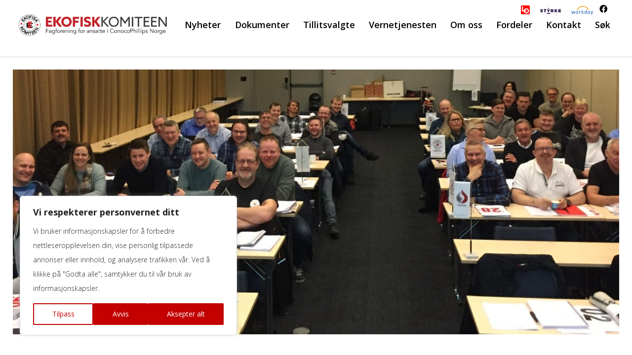

--- FILE ---
content_type: text/html; charset=UTF-8
request_url: https://ekofisk-komiteen.no/kandidater-til-styret/
body_size: 15594
content:
<!-- This page is cached by the Hummingbird Performance plugin v3.17.0 - https://wordpress.org/plugins/hummingbird-performance/. --><!DOCTYPE html> 
<html xmlns="http://www.w3.org/1999/xhtml" lang="nb-NO">
	<head>
		<meta http-equiv="Content-Type" content="text/html; charset=UTF-8" />
		<meta name="viewport" content="width=device-width, initial-scale=1, maximum-scale=1">
		
		<meta property="og:title" content="Kandidater til styret" />
		<meta property="og:description" content="Disse er på valg: Leder, Eirik Birkeland 1. nestleder, Geir Terje Stengårdsbakken 2. nestleder, Frode Nirisen Styremedlem tariff, Anbjørn Lærdal Styremedlem tariff, Arild Emanuel Andersen Styremedlem tariff, Trond Tidemann Haugbjørg Vara tariff, Jarle Bleie Vara tariff, Jarle Øvsthus Vara tariff, Tor Bjørnar Berger * Leder E-K Land, Ståle Skretting og leder E-K Nepco, Lars Nag [&hellip;]" />
		<meta property="og:url" content="https://ekofisk-komiteen.no/kandidater-til-styret/" />
		<meta property="og:type" content="website" />
		
					<meta property="og:image" content="https://ekofisk-komiteen.no/wp-content/uploads/2019/03/nytt-styre-2019.jpg" />
				
		<title>Kandidater til styret &laquo;  Ekofisk-Komiteen</title>

		<link href="https://fonts.googleapis.com/css?family=Open+Sans:300,300i,400,600,700" rel="stylesheet">
		<script src="//code.jquery.com/jquery-3.2.1.min.js"></script>
		<link rel="stylesheet" href="https://cdnjs.cloudflare.com/ajax/libs/fancybox/3.0.47/jquery.fancybox.min.css" />
		<script src="https://cdnjs.cloudflare.com/ajax/libs/fancybox/3.0.47/jquery.fancybox.min.js"></script>
		<script src="https://ekofisk-komiteen.no/wp-content/themes/ekofisk/js/isotope.pkgd.min.js"></script>
		<script src="https://ekofisk-komiteen.no/wp-content/themes/ekofisk/js/masonry.pkgd.min.js"></script>

		<script src="https://use.fontawesome.com/b0077686e3.js"></script>

		<link rel="stylesheet" href="https://ekofisk-komiteen.no/wp-content/themes/ekofisk/style.css?1761726719" type="text/css" media="screen" />
		<link rel="pingback" href="https://ekofisk-komiteen.no/xmlrpc.php" />

				


				<!-- Global site tag (gtag.js) - Google Analytics -->
				<script async src="https://www.googletagmanager.com/gtag/js?id=UA-50693765-6"></script>
				<script>
					window.dataLayer = window.dataLayer || [];
					function gtag(){dataLayer.push(arguments);}
					gtag('js', new Date());
					gtag('config', 'UA-50693765-6');
				</script>
				
				
				<script type="text/javascript">
					var _gaq = _gaq || [];
					_gaq.push(['_setAccount', 'UA-12873096-1']);
					_gaq.push(['_trackPageview']);
					_gaq.push(['_trackPageLoadTime']);
					setTimeout('_gaq.push([\'_trackEvent\', \'NoBounce\', \'Over 10 seconds\'])',10000);
					(function() {
						var ga = document.createElement('script'); ga.type = 'text/javascript'; ga.async = true;
						ga.src = ('https:' == document.location.protocol ? 'https://ssl' : 'http://www') + '.google-analytics.com/ga.js';
						var s = document.getElementsByTagName('script')[0]; s.parentNode.insertBefore(ga, s);
					})();
				</script> 
			
				


		<script>
			function search(string){
			window.find(string);
			}

		</script>
		<meta name='robots' content='noindex, nofollow' />
	<style>img:is([sizes="auto" i], [sizes^="auto," i]) { contain-intrinsic-size: 3000px 1500px }</style>
	<script id="cookie-law-info-gcm-var-js">
var _ckyGcm = {"status":true,"default_settings":[{"analytics":"denied","advertisement":"denied","functional":"denied","necessary":"granted","ad_user_data":"denied","ad_personalization":"denied","regions":"All"}],"wait_for_update":2000,"url_passthrough":false,"ads_data_redaction":false}</script>
<script id="cookie-law-info-gcm-js" type="text/javascript" src="https://ekofisk-komiteen.no/wp-content/plugins/cookie-law-info/lite/frontend/js/gcm.min.js"></script> <script id="cookieyes" type="text/javascript" src="https://cdn-cookieyes.com/client_data/29369eb74089db07083e8ff4/script.js"></script><link rel='dns-prefetch' href='//fonts.googleapis.com' />
<link href='//hb.wpmucdn.com' rel='preconnect' />
<link href='http://fonts.googleapis.com' rel='preconnect' />
<link href='//fonts.gstatic.com' crossorigin='' rel='preconnect' />
<link rel='stylesheet' id='wp-block-library-css' href='https://ekofisk-komiteen.no/wp-includes/css/dist/block-library/style.min.css' type='text/css' media='all' />
<link rel='stylesheet' id='spectra-pro-block-css-css' href='https://ekofisk-komiteen.no/wp-content/plugins/spectra-pro/dist/style-blocks.css' type='text/css' media='all' />
<style id='global-styles-inline-css' type='text/css'>
:root{--wp--preset--aspect-ratio--square: 1;--wp--preset--aspect-ratio--4-3: 4/3;--wp--preset--aspect-ratio--3-4: 3/4;--wp--preset--aspect-ratio--3-2: 3/2;--wp--preset--aspect-ratio--2-3: 2/3;--wp--preset--aspect-ratio--16-9: 16/9;--wp--preset--aspect-ratio--9-16: 9/16;--wp--preset--color--black: #000000;--wp--preset--color--cyan-bluish-gray: #abb8c3;--wp--preset--color--white: #ffffff;--wp--preset--color--pale-pink: #f78da7;--wp--preset--color--vivid-red: #cf2e2e;--wp--preset--color--luminous-vivid-orange: #ff6900;--wp--preset--color--luminous-vivid-amber: #fcb900;--wp--preset--color--light-green-cyan: #7bdcb5;--wp--preset--color--vivid-green-cyan: #00d084;--wp--preset--color--pale-cyan-blue: #8ed1fc;--wp--preset--color--vivid-cyan-blue: #0693e3;--wp--preset--color--vivid-purple: #9b51e0;--wp--preset--color--rod: #c20100;--wp--preset--gradient--vivid-cyan-blue-to-vivid-purple: linear-gradient(135deg,rgba(6,147,227,1) 0%,rgb(155,81,224) 100%);--wp--preset--gradient--light-green-cyan-to-vivid-green-cyan: linear-gradient(135deg,rgb(122,220,180) 0%,rgb(0,208,130) 100%);--wp--preset--gradient--luminous-vivid-amber-to-luminous-vivid-orange: linear-gradient(135deg,rgba(252,185,0,1) 0%,rgba(255,105,0,1) 100%);--wp--preset--gradient--luminous-vivid-orange-to-vivid-red: linear-gradient(135deg,rgba(255,105,0,1) 0%,rgb(207,46,46) 100%);--wp--preset--gradient--very-light-gray-to-cyan-bluish-gray: linear-gradient(135deg,rgb(238,238,238) 0%,rgb(169,184,195) 100%);--wp--preset--gradient--cool-to-warm-spectrum: linear-gradient(135deg,rgb(74,234,220) 0%,rgb(151,120,209) 20%,rgb(207,42,186) 40%,rgb(238,44,130) 60%,rgb(251,105,98) 80%,rgb(254,248,76) 100%);--wp--preset--gradient--blush-light-purple: linear-gradient(135deg,rgb(255,206,236) 0%,rgb(152,150,240) 100%);--wp--preset--gradient--blush-bordeaux: linear-gradient(135deg,rgb(254,205,165) 0%,rgb(254,45,45) 50%,rgb(107,0,62) 100%);--wp--preset--gradient--luminous-dusk: linear-gradient(135deg,rgb(255,203,112) 0%,rgb(199,81,192) 50%,rgb(65,88,208) 100%);--wp--preset--gradient--pale-ocean: linear-gradient(135deg,rgb(255,245,203) 0%,rgb(182,227,212) 50%,rgb(51,167,181) 100%);--wp--preset--gradient--electric-grass: linear-gradient(135deg,rgb(202,248,128) 0%,rgb(113,206,126) 100%);--wp--preset--gradient--midnight: linear-gradient(135deg,rgb(2,3,129) 0%,rgb(40,116,252) 100%);--wp--preset--font-size--small: 13px;--wp--preset--font-size--medium: clamp(14px, 0.875rem + ((1vw - 3.2px) * 0.469), 20px);--wp--preset--font-size--large: clamp(22.041px, 1.378rem + ((1vw - 3.2px) * 1.091), 36px);--wp--preset--font-size--x-large: clamp(25.014px, 1.563rem + ((1vw - 3.2px) * 1.327), 42px);--wp--preset--spacing--20: 0.44rem;--wp--preset--spacing--30: 0.67rem;--wp--preset--spacing--40: 1rem;--wp--preset--spacing--50: 1.5rem;--wp--preset--spacing--60: 2.25rem;--wp--preset--spacing--70: 3.38rem;--wp--preset--spacing--80: 5.06rem;--wp--preset--shadow--natural: 6px 6px 9px rgba(0, 0, 0, 0.2);--wp--preset--shadow--deep: 12px 12px 50px rgba(0, 0, 0, 0.4);--wp--preset--shadow--sharp: 6px 6px 0px rgba(0, 0, 0, 0.2);--wp--preset--shadow--outlined: 6px 6px 0px -3px rgba(255, 255, 255, 1), 6px 6px rgba(0, 0, 0, 1);--wp--preset--shadow--crisp: 6px 6px 0px rgba(0, 0, 0, 1);}:root { --wp--style--global--content-size: 1800px;--wp--style--global--wide-size: 90%; }:where(body) { margin: 0; }.wp-site-blocks > .alignleft { float: left; margin-right: 2em; }.wp-site-blocks > .alignright { float: right; margin-left: 2em; }.wp-site-blocks > .aligncenter { justify-content: center; margin-left: auto; margin-right: auto; }:where(.is-layout-flex){gap: 0.5em;}:where(.is-layout-grid){gap: 0.5em;}.is-layout-flow > .alignleft{float: left;margin-inline-start: 0;margin-inline-end: 2em;}.is-layout-flow > .alignright{float: right;margin-inline-start: 2em;margin-inline-end: 0;}.is-layout-flow > .aligncenter{margin-left: auto !important;margin-right: auto !important;}.is-layout-constrained > .alignleft{float: left;margin-inline-start: 0;margin-inline-end: 2em;}.is-layout-constrained > .alignright{float: right;margin-inline-start: 2em;margin-inline-end: 0;}.is-layout-constrained > .aligncenter{margin-left: auto !important;margin-right: auto !important;}.is-layout-constrained > :where(:not(.alignleft):not(.alignright):not(.alignfull)){max-width: var(--wp--style--global--content-size);margin-left: auto !important;margin-right: auto !important;}.is-layout-constrained > .alignwide{max-width: var(--wp--style--global--wide-size);}body .is-layout-flex{display: flex;}.is-layout-flex{flex-wrap: wrap;align-items: center;}.is-layout-flex > :is(*, div){margin: 0;}body .is-layout-grid{display: grid;}.is-layout-grid > :is(*, div){margin: 0;}body{padding-top: 0px;padding-right: 0px;padding-bottom: 0px;padding-left: 0px;}a:where(:not(.wp-element-button)){text-decoration: underline;}:root :where(.wp-element-button, .wp-block-button__link){background-color: #c20100;border-radius: 30px;border-color: #c20100;border-width: 2px;border-style: solid;color: #ffffff;font-family: inherit;font-size: inherit;line-height: inherit;padding: calc(0.667em + 2px) calc(1.333em + 2px);text-decoration: none;}:root :where(.wp-element-button:hover, .wp-block-button__link:hover){background-color: #ffffff;color: #c20100;}:root :where(.wp-element-button:focus, .wp-block-button__link:focus){background-color: #138496;}:root :where(.wp-element-button:active, .wp-block-button__link:active){background-color: #138496;}.has-black-color{color: var(--wp--preset--color--black) !important;}.has-cyan-bluish-gray-color{color: var(--wp--preset--color--cyan-bluish-gray) !important;}.has-white-color{color: var(--wp--preset--color--white) !important;}.has-pale-pink-color{color: var(--wp--preset--color--pale-pink) !important;}.has-vivid-red-color{color: var(--wp--preset--color--vivid-red) !important;}.has-luminous-vivid-orange-color{color: var(--wp--preset--color--luminous-vivid-orange) !important;}.has-luminous-vivid-amber-color{color: var(--wp--preset--color--luminous-vivid-amber) !important;}.has-light-green-cyan-color{color: var(--wp--preset--color--light-green-cyan) !important;}.has-vivid-green-cyan-color{color: var(--wp--preset--color--vivid-green-cyan) !important;}.has-pale-cyan-blue-color{color: var(--wp--preset--color--pale-cyan-blue) !important;}.has-vivid-cyan-blue-color{color: var(--wp--preset--color--vivid-cyan-blue) !important;}.has-vivid-purple-color{color: var(--wp--preset--color--vivid-purple) !important;}.has-rod-color{color: var(--wp--preset--color--rod) !important;}.has-black-background-color{background-color: var(--wp--preset--color--black) !important;}.has-cyan-bluish-gray-background-color{background-color: var(--wp--preset--color--cyan-bluish-gray) !important;}.has-white-background-color{background-color: var(--wp--preset--color--white) !important;}.has-pale-pink-background-color{background-color: var(--wp--preset--color--pale-pink) !important;}.has-vivid-red-background-color{background-color: var(--wp--preset--color--vivid-red) !important;}.has-luminous-vivid-orange-background-color{background-color: var(--wp--preset--color--luminous-vivid-orange) !important;}.has-luminous-vivid-amber-background-color{background-color: var(--wp--preset--color--luminous-vivid-amber) !important;}.has-light-green-cyan-background-color{background-color: var(--wp--preset--color--light-green-cyan) !important;}.has-vivid-green-cyan-background-color{background-color: var(--wp--preset--color--vivid-green-cyan) !important;}.has-pale-cyan-blue-background-color{background-color: var(--wp--preset--color--pale-cyan-blue) !important;}.has-vivid-cyan-blue-background-color{background-color: var(--wp--preset--color--vivid-cyan-blue) !important;}.has-vivid-purple-background-color{background-color: var(--wp--preset--color--vivid-purple) !important;}.has-rod-background-color{background-color: var(--wp--preset--color--rod) !important;}.has-black-border-color{border-color: var(--wp--preset--color--black) !important;}.has-cyan-bluish-gray-border-color{border-color: var(--wp--preset--color--cyan-bluish-gray) !important;}.has-white-border-color{border-color: var(--wp--preset--color--white) !important;}.has-pale-pink-border-color{border-color: var(--wp--preset--color--pale-pink) !important;}.has-vivid-red-border-color{border-color: var(--wp--preset--color--vivid-red) !important;}.has-luminous-vivid-orange-border-color{border-color: var(--wp--preset--color--luminous-vivid-orange) !important;}.has-luminous-vivid-amber-border-color{border-color: var(--wp--preset--color--luminous-vivid-amber) !important;}.has-light-green-cyan-border-color{border-color: var(--wp--preset--color--light-green-cyan) !important;}.has-vivid-green-cyan-border-color{border-color: var(--wp--preset--color--vivid-green-cyan) !important;}.has-pale-cyan-blue-border-color{border-color: var(--wp--preset--color--pale-cyan-blue) !important;}.has-vivid-cyan-blue-border-color{border-color: var(--wp--preset--color--vivid-cyan-blue) !important;}.has-vivid-purple-border-color{border-color: var(--wp--preset--color--vivid-purple) !important;}.has-rod-border-color{border-color: var(--wp--preset--color--rod) !important;}.has-vivid-cyan-blue-to-vivid-purple-gradient-background{background: var(--wp--preset--gradient--vivid-cyan-blue-to-vivid-purple) !important;}.has-light-green-cyan-to-vivid-green-cyan-gradient-background{background: var(--wp--preset--gradient--light-green-cyan-to-vivid-green-cyan) !important;}.has-luminous-vivid-amber-to-luminous-vivid-orange-gradient-background{background: var(--wp--preset--gradient--luminous-vivid-amber-to-luminous-vivid-orange) !important;}.has-luminous-vivid-orange-to-vivid-red-gradient-background{background: var(--wp--preset--gradient--luminous-vivid-orange-to-vivid-red) !important;}.has-very-light-gray-to-cyan-bluish-gray-gradient-background{background: var(--wp--preset--gradient--very-light-gray-to-cyan-bluish-gray) !important;}.has-cool-to-warm-spectrum-gradient-background{background: var(--wp--preset--gradient--cool-to-warm-spectrum) !important;}.has-blush-light-purple-gradient-background{background: var(--wp--preset--gradient--blush-light-purple) !important;}.has-blush-bordeaux-gradient-background{background: var(--wp--preset--gradient--blush-bordeaux) !important;}.has-luminous-dusk-gradient-background{background: var(--wp--preset--gradient--luminous-dusk) !important;}.has-pale-ocean-gradient-background{background: var(--wp--preset--gradient--pale-ocean) !important;}.has-electric-grass-gradient-background{background: var(--wp--preset--gradient--electric-grass) !important;}.has-midnight-gradient-background{background: var(--wp--preset--gradient--midnight) !important;}.has-small-font-size{font-size: var(--wp--preset--font-size--small) !important;}.has-medium-font-size{font-size: var(--wp--preset--font-size--medium) !important;}.has-large-font-size{font-size: var(--wp--preset--font-size--large) !important;}.has-x-large-font-size{font-size: var(--wp--preset--font-size--x-large) !important;}
:where(.wp-block-post-template.is-layout-flex){gap: 1.25em;}:where(.wp-block-post-template.is-layout-grid){gap: 1.25em;}
:where(.wp-block-columns.is-layout-flex){gap: 2em;}:where(.wp-block-columns.is-layout-grid){gap: 2em;}
:root :where(.wp-block-pullquote){font-size: clamp(0.984em, 0.984rem + ((1vw - 0.2em) * 0.645), 1.5em);line-height: 1.6;}
</style>
<link rel='stylesheet' id='email-subscribers-css' href='https://ekofisk-komiteen.no/wp-content/plugins/email-subscribers/lite/public/css/email-subscribers-public.css' type='text/css' media='all' />
<link rel='stylesheet' id='bonfire-taptap-css-css' href='https://ekofisk-komiteen.no/wp-content/plugins/taptap-by-bonfire/taptap.css' type='text/css' media='all' />
<link rel='stylesheet' id='taptap-fonts-css' href='//fonts.googleapis.com/css?family=Montserrat%3A400%2C700%7CVarela+Round%7CHind+Siliguri%3A400%2C600%7CDosis%3A600%7CRoboto%3A100%2C400%7CRoboto+Condensed%3A400%2C700%7CBree+Serif%7CDroid+Serif%3A400%7CMuli%3A700&#038;ver=1.0.0' type='text/css' media='all' />
<link rel='stylesheet' id='taptap-fontawesome-css' href='https://ekofisk-komiteen.no/wp-content/plugins/taptap-by-bonfire/fonts/font-awesome/css/all.min.css' type='text/css' media='all' />
<link rel='stylesheet' id='taptap-lineawesome-css' href='https://ekofisk-komiteen.no/wp-content/plugins/taptap-by-bonfire/fonts/line-awesome/css/line-awesome.min.css' type='text/css' media='all' />
<script type="text/javascript" src="https://ekofisk-komiteen.no/wp-includes/js/jquery/jquery.min.js" id="jquery-core-js"></script>
<script type="text/javascript" src="https://ekofisk-komiteen.no/wp-includes/js/jquery/jquery-migrate.min.js" id="jquery-migrate-js"></script>
<script type="text/javascript" src="https://ekofisk-komiteen.no/wp-content/plugins/taptap-by-bonfire/taptap-accordion.js" id="bonfire-taptap-accordion-js"></script>
<link rel="https://api.w.org/" href="https://ekofisk-komiteen.no/wp-json/" /><link rel="alternate" title="JSON" type="application/json" href="https://ekofisk-komiteen.no/wp-json/wp/v2/posts/2982" /><link rel="EditURI" type="application/rsd+xml" title="RSD" href="https://ekofisk-komiteen.no/xmlrpc.php?rsd" />
<meta name="generator" content="WordPress 6.8.3" />
<link rel="canonical" href="https://ekofisk-komiteen.no/kandidater-til-styret/" />
<link rel='shortlink' href='https://ekofisk-komiteen.no/?p=2982' />
<link rel="alternate" title="oEmbed (JSON)" type="application/json+oembed" href="https://ekofisk-komiteen.no/wp-json/oembed/1.0/embed?url=https%3A%2F%2Fekofisk-komiteen.no%2Fkandidater-til-styret%2F" />
<link rel="alternate" title="oEmbed (XML)" type="text/xml+oembed" href="https://ekofisk-komiteen.no/wp-json/oembed/1.0/embed?url=https%3A%2F%2Fekofisk-komiteen.no%2Fkandidater-til-styret%2F&#038;format=xml" />
<!-- BEGIN CUSTOM COLORS (WP THEME CUSTOMIZER) -->
<style>
/**************************************************************
*** CUSTOM COLORS + SETTINGS
**************************************************************/
/* show hovers on non-touch devices only */
/* menu label */
.taptap-menu-button-wrapper:hover .taptap-menu-button-label { color:; }
/* logo hover */
.taptap-logo a:hover { color:; }
/* search label hover */
.taptap-search-button-wrapper:hover .taptap-search-button-label { color:; }
/* search button hover*/
.taptap-search-button-wrapper:hover .taptap-search-button { border-color:#ddd; }
.taptap-search-button-wrapper:hover .taptap-search-button::after { background-color:#ddd; }
/* search close button hover */
.taptap-search-close-wrapper:hover .taptap-search-close-inner::before,
.taptap-search-close-wrapper:hover .taptap-search-close-inner::after { background-color:#ddd; }
/* search clear field button hover */
.taptap-search-clear-wrapper:hover .taptap-search-clear { background-color:#666; }
/* current menu item hover */
.taptap-by-bonfire ul li.current-menu-item.full-item-arrow-hover > a,
.taptap-by-bonfire ul li.current-menu-item > a:hover { color:#7c7c7c; }
/* current submenu item hover */
.taptap-by-bonfire .sub-menu .current-menu-item.full-item-arrow-hover > a,
.taptap-by-bonfire .sub-menu .current-menu-item > a:hover { color:#7c7c7c; }
/* menu item icon hover */
.taptap-by-bonfire ul li a:hover i,
.taptap-by-bonfire ul li.full-item-arrow-hover a i { color:; }
/* submenu item icon hover */
.taptap-by-bonfire .sub-menu a:hover i,
.taptap-by-bonfire .sub-menu .full-item-arrow-hover a i { color:; }
/* menu item hovers */
.taptap-by-bonfire ul li.full-item-arrow-hover > a,
.taptap-by-bonfire ul li a:hover { color:#7c7c7c; }
.taptap-by-bonfire ul.sub-menu li.full-item-arrow-hover > a,
.taptap-by-bonfire ul.sub-menu li a:hover { color:#7c7c7c; }
/* submenu arrow hover */
.full-item-arrow-hover > .taptap-sub-arrow .taptap-sub-arrow-inner::before,
.full-item-arrow-hover > .taptap-sub-arrow .taptap-sub-arrow-inner::after,
.taptap-sub-arrow:hover .taptap-sub-arrow-inner::before,
.taptap-sub-arrow:hover .taptap-sub-arrow-inner::after { background-color:#7c7c7c; }
/* menu button hover */
.taptap-menu-button-wrapper:hover .taptap-main-menu-button:before,
.taptap-menu-button-wrapper:hover .taptap-main-menu-button div.taptap-main-menu-button-middle:before,
.taptap-menu-button-wrapper:hover .taptap-main-menu-button:after,
.taptap-menu-button-wrapper:hover .taptap-main-menu-button-two:before,
.taptap-menu-button-wrapper:hover .taptap-main-menu-button-two div.taptap-main-menu-button-two-middle:before,
.taptap-menu-button-wrapper:hover .taptap-main-menu-button-two:after,
.taptap-menu-button-wrapper:hover .taptap-main-menu-button-three:before,
.taptap-menu-button-wrapper:hover .taptap-main-menu-button-three div.taptap-main-menu-button-three-middle:before,
.taptap-menu-button-wrapper:hover .taptap-main-menu-button-three:after,
.taptap-menu-button-wrapper:hover .taptap-main-menu-button-four:before,
.taptap-menu-button-wrapper:hover .taptap-main-menu-button-four div.taptap-main-menu-button-four-middle:before,
.taptap-menu-button-wrapper:hover .taptap-main-menu-button-four:after,
.taptap-menu-button-wrapper:hover .taptap-main-menu-button-five:before,
.taptap-menu-button-wrapper:hover .taptap-main-menu-button-five div.taptap-main-menu-button-five-middle:before,
.taptap-menu-button-wrapper:hover .taptap-main-menu-button-five:after,
.taptap-menu-button-wrapper:hover .taptap-main-menu-button-six:before,
.taptap-menu-button-wrapper:hover .taptap-main-menu-button-six:after {
    background-color:#c20100;
}
/* menu bars hover (if menu opened) */
.taptap-menu-active:hover .taptap-main-menu-button:before,
.taptap-menu-active:hover .taptap-main-menu-button div.taptap-main-menu-button-middle:before,
.taptap-menu-active:hover .taptap-main-menu-button:after,
.taptap-menu-active:hover .taptap-main-menu-button-two:before,
.taptap-menu-active:hover .taptap-main-menu-button-two div.taptap-main-menu-button-two-middle:before,
.taptap-menu-active:hover .taptap-main-menu-button-two:after,
.taptap-menu-active:hover .taptap-main-menu-button-three:before,
.taptap-menu-active:hover .taptap-main-menu-button-three div.taptap-main-menu-button-three-middle:before,
.taptap-menu-active:hover .taptap-main-menu-button-three:after,
.taptap-menu-active:hover .taptap-main-menu-button-four:before,
.taptap-menu-active:hover .taptap-main-menu-button-four div.taptap-main-menu-button-four-middle:before,
.taptap-menu-active:hover .taptap-main-menu-button-four:after,
.taptap-menu-active:hover .taptap-main-menu-button-five:before,
.taptap-menu-active:hover .taptap-main-menu-button-five div.taptap-main-menu-button-five-middle:before,
.taptap-menu-active:hover .taptap-main-menu-button-five:after,
.taptap-menu-active:hover .taptap-main-menu-button-six:before,
.taptap-menu-active:hover .taptap-main-menu-button-six:after {
    background-color:;
}        

/* MENU BUTTON */
/* menu button opacity */
.taptap-menu-button-wrapper { opacity:; }
/* menu button */
.taptap-main-menu-button:before,
.taptap-main-menu-button div.taptap-main-menu-button-middle:before,
.taptap-main-menu-button:after,
.taptap-main-menu-button-two:before,
.taptap-main-menu-button-two div.taptap-main-menu-button-two-middle:before,
.taptap-main-menu-button-two:after,
.taptap-main-menu-button-three:before,
.taptap-main-menu-button-three div.taptap-main-menu-button-three-middle:before,
.taptap-main-menu-button-three:after,
.taptap-main-menu-button-four:before,
.taptap-main-menu-button-four div.taptap-main-menu-button-four-middle:before,
.taptap-main-menu-button-four:after,
.taptap-main-menu-button-five:before,
.taptap-main-menu-button-five div.taptap-main-menu-button-five-middle:before,
.taptap-main-menu-button-five:after,
.taptap-main-menu-button-six:before,
.taptap-main-menu-button-six:after {
    background-color:#000000;
    }
/* menu button (if menu opened) */
.taptap-menu-active .taptap-main-menu-button:before,
.taptap-menu-active .taptap-main-menu-button div.taptap-main-menu-button-middle:before,
.taptap-menu-active .taptap-main-menu-button:after,
.taptap-menu-active .taptap-main-menu-button-two:before,
.taptap-menu-active .taptap-main-menu-button-two div.taptap-main-menu-button-two-middle:before,
.taptap-menu-active .taptap-main-menu-button-two:after,
.taptap-menu-active .taptap-main-menu-button-three:before,
.taptap-menu-active .taptap-main-menu-button-three div.taptap-main-menu-button-three-middle:before,
.taptap-menu-active .taptap-main-menu-button-three:after,
.taptap-menu-active .taptap-main-menu-button-four:before,
.taptap-menu-active .taptap-main-menu-button-four div.taptap-main-menu-button-four-middle:before,
.taptap-menu-active .taptap-main-menu-button-four:after,
.taptap-menu-active .taptap-main-menu-button-five:before,
.taptap-menu-active .taptap-main-menu-button-five div.taptap-main-menu-button-five-middle:before,
.taptap-menu-active .taptap-main-menu-button-five:after,
.taptap-menu-active .taptap-main-menu-button-six:before,
.taptap-menu-active .taptap-main-menu-button-six:after { background-color:; }
/* menu button animations (-/X) */
/* menu button animation speed + logo/search hover speeds */
.taptap-menu-button-label::before,
.taptap-menu-button-label::after,
.taptap-search-button-label,
.taptap-search-button,
.taptap-search-button::after,
.taptap-logo a,
.taptap-search-close-inner::before,
.taptap-search-close-inner::after,
.taptap-search-clear,
.taptap-main-menu-button:before,
.taptap-main-menu-button div.taptap-main-menu-button-middle:before,
.taptap-main-menu-button:after,
.taptap-main-menu-button-two:before,
.taptap-main-menu-button-two div.taptap-main-menu-button-two-middle:before,
.taptap-main-menu-button-two:after,
.taptap-main-menu-button-three:before,
.taptap-main-menu-button-three div.taptap-main-menu-button-three-middle:before,
.taptap-main-menu-button-three:after,
.taptap-main-menu-button-four:before,
.taptap-main-menu-button-four div.taptap-main-menu-button-four-middle:before,
.taptap-main-menu-button-four:after,
.taptap-main-menu-button-five:before,
.taptap-main-menu-button-five div.taptap-main-menu-button-five-middle:before,
.taptap-main-menu-button-five:after,
.taptap-main-menu-button-six:before,
.taptap-main-menu-button-six:after {
    -webkit-transition:all s ease !important;
    transition:all s ease !important;
}
/* menu button top, side distances + right position */
.taptap-menu-button-wrapper { top:px; }
/* if menu button hidden, remove button height and set default label position to 0 */
/* menu button label customization */
.taptap-menu-button-label {
    left:px;
    top:px;
    color:;
    font-size:px;
    letter-spacing:px;
}
/* menu button label font + theme font */
    /* menu button labels */
.taptap-menu-button-label::before { content:''; }

/* LOGO */
/* logo font size + letter spacing */
.taptap-logo a {
    color:;
    font-size:px;
    letter-spacing:px;
}
/* logo font + theme font */
    /* logo image size + top/side distances + right positioning */
.taptap-logo-image img { max-height:px; }
.taptap-logo-wrapper { top:px; }


/* WOO BUTTON */
/* woocommerce icon select */
/* woocommerce icon colors */
.taptap-shopping-icon {
    background-color:;
}
a.taptap-cart-count:hover .taptap-shopping-icon {
    background-color:;
}
.taptap-cart-count > span {
    color:;
    background-color:;
}
/* woo button top, side distances + right position */
.taptap-woo-button-wrapper { top:px; }

/* SEARCH */
/* search button */
.taptap-search-button {
    border-color:;
        }
.taptap-search-button::after {
    background-color:;
    }
/* search button top, side distances + right position */
.taptap-search-button-wrapper { top:px; }
/* if search button hidden, remove button height and set default label position to 0 */
.taptap-search-button-wrapper { height:auto; }
.taptap-search-button-label { top:0; left:0; }
/* search button label customization */
.taptap-search-button-label {
    left:px;
    top:px;
    color:;
    font-size:px;
    letter-spacing:px;
}
/* search button label font + theme font */
    /* search form background + background color + animation speed */
.taptap-search-wrapper,
.taptap-search-background {
    height:px;
    
    -webkit-transition:-webkit-transform s ease 0s, top 0s ease s;
    transition:transform s ease 0s, top 0s ease s;
}
.taptap-search-background {
    opacity:;
    background-color:;
}
.taptap-search-wrapper-active {
    -webkit-transition:-webkit-transform s ease 0s, top 0s ease 0s !important;
    transition:transform s ease 0s, top 0s ease 0s !important;
}
.taptap-search-overlay {
    background-color:;
    -webkit-transition:opacity s ease 0s, top 0s ease s;
    transition:opacity s ease 0s, top 0s ease s;
}
.taptap-search-overlay-active {
    opacity:;
    -webkit-transition:opacity s ease 0s, top 0s ease 0s;
    transition:opacity s ease 0s, top 0s ease 0s;
}
/* search form placeholder */
#searchform input::-webkit-input-placeholder { font-size:px; color: !important; }
#searchform input:-moz-placeholder { font-size:px; color: !important; }
#searchform input::-moz-placeholder { font-size:px; color: !important; }
#searchform input:-ms-input-placeholder { font-size:px; color: !important; }
/* search form text color + align + padding if clear field hidden */
.taptap-search-wrapper #searchform input {
    color:;
    font-size:px;
    letter-spacing:px;
        }
/* search field font */
    /* search form close button */
.taptap-search-close-inner::before,
.taptap-search-close-inner::after { background-color:; }
/* search clear field button */
.taptap-search-clear { background-color:; }
/* make search field X the same color as search field background */
.taptap-search-clear::before,
.taptap-search-clear::after { background-color:; }

/* HEADER */
/* header height + background image + background color */
.taptap-header-bg-image {
    height:px;
    opacity:;
    background-image:url();

    }
.taptap-header {
    height:px;
    background-color:#ffffff;
    opacity:;
}
/* blur content below header */
.taptap-header-bg-image {
  	-webkit-backdrop-filter:blur(px);
    backdrop-filter:blur(px);
}
/* show header shadow */

/* MENU CONTAINER */
/* background color */
.taptap-background-color {
    opacity:;
    background-color:#ffffff;
}
/* pulsating background colors + speed */
/* background image opacity + horizontal/vertical alignment */
.taptap-background-image {
    opacity:;
    background-position: ;
    background-size:;
}
/* background pattern */
/* menu container top/bottom padding */
.taptap-main-inner-inner {
    padding-top:px;
    padding-bottom:px;
    padding-left:px;
    padding-right:px;
}
/* max content width */
.taptap-contents-wrapper {
    max-width:px;
}
/* menu container appearance speed */
.taptap-main-wrapper {
    -webkit-transition:-webkit-transform s ease, top 0s ease s, opacity s ease 0s;
    transition:transform s ease, top 0s ease s, opacity s ease 0s;
}
.taptap-main-wrapper-active {
    -webkit-transition:-webkit-transform s ease, top 0s ease 0s, opacity s ease 0s;
    transition:transform s ease, top 0s ease 0s, opacity s ease 0s;
}
.taptap-background-color,
.taptap-background-image {
    -webkit-transition:-webkit-transform s ease, top 0s ease s;
    transition:transform s ease, top 0s ease s;
}
.taptap-background-color-active,
.taptap-background-image-active {
    -webkit-transition:-webkit-transform s ease, top 0s ease 0s;
    transition:transform s ease, top 0s ease 0s;
}
/* menu corner roundness */
.taptap-background-color,
.taptap-background-image,
.taptap-main-wrapper {
	border-radius:px;
}
/* distance from edges */
/* menu contents horizontal alignment */
/* menu contents vertical alignment */
/* menu animations (top/left/right/bottom/fade) */
.taptap-main-wrapper {
    -webkit-transform:translateY(-125%) scale(0.75);
    transform:translateY(-125%) scale(0.75);
}
.taptap-main-wrapper-active {
    -webkit-transform:translateY(0) scale(1);
    transform:translateY(0) scale(1);
}

/* BACKGROUND OVERLAY */
/* background overlay opacity + color + animation speed */
.taptap-background-overlay {
    background-color:;
    
    -webkit-transition:opacity s ease, top 0s ease s;
    transition:opacity s ease, top 0s ease s;
}
.taptap-background-overlay-active {
    opacity:;
    
    -webkit-transition:opacity s ease, top 0s ease 0s;
    transition:opacity s ease, top 0s ease 0s;
}

/* ALTERNATE CLOSE BUTTON */
.taptap-alternate-close-button {
        top:px;
            right:px;
    }
.taptap-alternate-close-button::before,
.taptap-alternate-close-button::after {
    background-color:;
    height:px;
}
.taptap-alternate-close-button:hover::before,
.taptap-alternate-close-button:hover::after {
    background-color:;
}

/* HEADING + SUBHEADING */
/* headings */
.taptap-heading,
.taptap-heading a,
.taptap-heading a:hover { color:; }
.taptap-subheading,
.taptap-subheading a,
.taptap-subheading a:hover { color:; }
/* heading */
.taptap-heading,
.taptap-heading a {
    font-size:px;
    letter-spacing:px;
    line-height:px;
}
/* subheading */
.taptap-subheading {
    margin-top:px;
}
.taptap-subheading,
.taptap-subheading a {
    font-size:px;
    letter-spacing:px;
    line-height:px;
}
/* heading font */
    
/* subheading font */
    
/* HEADING IMAGE */
.taptap-image {
    margin-top:px;
    margin-bottom:px;
}
.taptap-image img {
    max-width:px;
}

/* MENUS */
/* menu */
.taptap-by-bonfire ul li a {
    color:#000000;
    font-size:17px;
    line-height:17px;
    letter-spacing:px;
    margin-top:px;
}
.taptap-by-bonfire > .menu > li.menu-item-has-children > span { margin-top:px; }
/* submenu */
.taptap-by-bonfire .sub-menu a {
    color:#000000;
    font-size:14px;
    letter-spacing:px;
    margin-bottom:px;
}
/* drop-down arrow position (top-level) */
.taptap-by-bonfire > .menu > li.menu-item-has-children > span { top:px; }
/* drop-down arrow position (sub-level) */
.taptap-by-bonfire .sub-menu li.menu-item-has-children span { top:px; }
/* submenu arrow */
.taptap-sub-arrow .taptap-sub-arrow-inner::before,
.taptap-sub-arrow .taptap-sub-arrow-inner::after { background-color:#000000; }
.taptap-by-bonfire .menu li span { border-color:#000000; }
/* current menu items */
.taptap-by-bonfire ul li.current-menu-item > a { color:#c20100; }
.taptap-by-bonfire .sub-menu .current-menu-item > a { color:#c20100; }
/* menu font */
        .taptap-by-bonfire ul li a {
        font-family:'Roboto';
        font-weight:400;
    }
    
/* MENU ITEM DESCRIPTIONS */
.taptap-menu-item-description {
    color:;
    font-size:px;
    padding-top:px;
    padding-bottom:px;
    line-height:px;
    letter-spacing:px;
}
    /* menu item description font */
    
/* MENU ITEM ICONS */
/* menu icons */
.taptap-by-bonfire ul li a i {
    color:;
    font-size:px;
    margin-top:px;
}
/* submenu icons */
.taptap-by-bonfire .sub-menu a i {
    color:;
    font-size:px;
    margin-top:px;
}

/* HORIZONTAL MENU */
/* horizontal menu section titles */
.taptap-by-bonfire-horizontal .taptap-title a {
    font-size:px;
    color:;
}
.taptap-by-bonfire-horizontal .taptap-title i {
    font-size:px;
    color:;
}
.taptap-by-bonfire-horizontal .taptap-title-line::before {
    background-color:;
}
/* horizontal menu items */
.taptap-by-bonfire-horizontal ul li a {
    font-size:px;
    color:#000000;
}
/* horizontal menu item icons */
.taptap-by-bonfire-horizontal .menu-item:not(.taptap-title) i {
    font-size:px;
    color:;
}
/* sub-menu arrow icon */
.taptap-horizontal-sub-arrow::before,
.taptap-horizontal-sub-arrow::after {
    background-color:;
}
/* horizontal menu back button */
.taptap-horizontal-back {
    font-size:px !important;
    color:#c20100 !important;
    border-color:;
}
.taptap-horizontal-back::before,
.taptap-horizontal-back::after {
    background-color:;
}
/* show horizontal menu hovers on non-touch devices only */
    .taptap-by-bonfire-horizontal ul li:not(.taptap-title) a:hover {
    color:#c20100;
}
.taptap-by-bonfire-horizontal ul li:not(.taptap-title):hover > a i {
    color:;
}
.taptap-by-bonfire-horizontal .menu-item:hover .taptap-horizontal-sub-arrow::before,
.taptap-by-bonfire-horizontal .menu-item:hover .taptap-horizontal-sub-arrow::after {
    background-color:;
}
.taptap-horizontal-close-submenu:hover .taptap-horizontal-back {
    color: !important;
}
.taptap-horizontal-close-submenu:hover .taptap-horizontal-back::before,
.taptap-horizontal-close-submenu:hover .taptap-horizontal-back::after {
    background-color: !important;
}


/* IMAGE-BASED MENU */
/* image-based menu item colors */
.taptap-image-grid-item > a { color:; }
.taptap-by-bonfire-image .sub-menu li a { color:; }
.taptap-by-bonfire-image .sub-menu li a:hover { color:; }
/* image-based drop-down indicator colors */
.taptap-by-bonfire-image .taptap-image-sub-arrow-inner::before,
.taptap-by-bonfire-image .taptap-image-sub-arrow-inner::after { background-color:; }
.taptap-by-bonfire-image .taptap-image-sub-arrow { background:; }
/* image-based sub-menu drop-down indicator colors */
.taptap-by-bonfire-image .sub-menu .taptap-image-sub-arrow-inner::before,
.taptap-by-bonfire-image .sub-menu .taptap-image-sub-arrow-inner::after { background-color:; }
.taptap-by-bonfire-image .sub-menu .taptap-image-sub-arrow { background:; }
.taptap-by-bonfire-image .sub-menu span.taptap-submenu-active { border-color:; }
/* image-based scrollbar color */
.taptap-image-grid-item > .scroll-element .scroll-bar { background-color:; }
/* image-based background color */
.taptap-image-grid-item { background:; }
.taptap-image-grid-item > ul::before {
	background:;
	background:linear-gradient(180deg, rgba(30,30,30,0) 25%,  100%,  100%);
}
/* image-based menu animation origin */
.taptap-by-bonfire-image > ul > li {
	opacity:0;
	-webkit-transform:translateY(125px);
	transform:translateY(125px);
}
/* image-based menu corner roundness */
.taptap-image-grid-item,
.taptap-image-grid-item > a:before {
    border-radius:px;
}
/* image-based menu item gap */
.taptap-by-bonfire-image > ul {
    grid-gap:px;
}
/* image-based menu images */
.taptap-by-bonfire-image > ul > li:first-child .taptap-image-grid-item > a:before {
	background-image:url();
}
.taptap-by-bonfire-image > ul > li:nth-child(2) .taptap-image-grid-item > a:before {
	background-image:url();
}
.taptap-by-bonfire-image > ul > li:nth-child(3) .taptap-image-grid-item > a:before {
	background-image:url();
}
.taptap-by-bonfire-image > ul > li:nth-child(4) .taptap-image-grid-item > a:before {
	background-image:url();
}
.taptap-by-bonfire-image > ul > li:nth-child(5) .taptap-image-grid-item > a:before {
	background-image:url();
}
.taptap-by-bonfire-image > ul > li:nth-child(6) .taptap-image-grid-item > a:before {
	background-image:url();
}
.taptap-by-bonfire-image > ul > li:nth-child(7) .taptap-image-grid-item > a:before {
	background-image:url();
}
.taptap-by-bonfire-image > ul > li:nth-child(8) .taptap-image-grid-item > a:before {
	background-image:url();
}
.taptap-by-bonfire-image > ul > li:nth-child(9) .taptap-image-grid-item > a:before {
	background-image:url();
}

/* WIDGETS */
/* widget top distance */
.taptap-widgets-wrapper { margin-top:px; }
/* widget titles */
.taptap-widgets-wrapper .widget .widgettitle {
    color:;
    font-size:px;
    letter-spacing:px;
    line-height:px;
}
/* widget title font */
    /* widgets */
.taptap-widgets-wrapper .widget,
.taptap-widgets-wrapper .widget a {
    color:;
    font-size:px;
    letter-spacing:px;
    line-height:px;
}
.taptap-widgets-wrapper .widget a {
    color:;
}
.taptap-widgets-wrapper .widget a:hover {
    color:;
}
/* widget font */
    
/* STYLED SCROLLBAR */
/* show scrollbar styling, if scrollbar enabled */

/* MENU ITEMS APPEARACE ANIMATION */

/* MISC */
/* show header + search when menu open */
/* push down site by height of menu */
/* if submenu arrow divider is hidden */
</style>
<!-- END CUSTOM COLORS (WP THEME CUSTOMIZER) --><style type="text/css">.recentcomments a{display:inline !important;padding:0 !important;margin:0 !important;}</style><style id="uagb-style-frontend-2982">.uag-blocks-common-selector{z-index:var(--z-index-desktop) !important}@media (max-width: 976px){.uag-blocks-common-selector{z-index:var(--z-index-tablet) !important}}@media (max-width: 767px){.uag-blocks-common-selector{z-index:var(--z-index-mobile) !important}}
</style><link rel="icon" href="https://ekofisk-komiteen.no/wp-content/uploads/2020/05/cropped-E-K-logo-bare-rundingen-FARGE-150x150.png" sizes="32x32" />
<link rel="icon" href="https://ekofisk-komiteen.no/wp-content/uploads/2020/05/cropped-E-K-logo-bare-rundingen-FARGE.png" sizes="192x192" />
<link rel="apple-touch-icon" href="https://ekofisk-komiteen.no/wp-content/uploads/2020/05/cropped-E-K-logo-bare-rundingen-FARGE.png" />
<meta name="msapplication-TileImage" content="https://ekofisk-komiteen.no/wp-content/uploads/2020/05/cropped-E-K-logo-bare-rundingen-FARGE.png" />
	</head>
	<body class="wp-singular post-template-default single single-post postid-2982 single-format-standard wp-theme-ekofisk">
	

	<header id="Header">
		<div id="LogoClaim">
			<a href="https://ekofisk-komiteen.no">
				<img src="https://ekofisk-komiteen.no/wp-content/themes/ekofisk/images/ekofiskkomiteenlogo.png" class="Logo"/>
			</a>
		</div>
		<div id="MetaNavi">
			<a target="_blank" href="https://www.lo.no/" >
				<img src="https://ekofisk-komiteen.no/wp-content/themes/ekofisk/images/LO-emblem-rgb.png" class="Logo_lo"/>
			</a>
			<a target="_blank" href="https://styrke.no/" >
				<img src="https://ekofisk-komiteen.no/wp-content/themes/ekofisk/images/Styrke_logo_RGB.png" class="Logo_styrke"/>
			</a>
			<a target="_blank"  href="https://www.myworkday.com/conocophillips/login.htmld" >
				<img src="https://ekofisk-komiteen.no/wp-content/themes/ekofisk/images/Workday_logo.png" class="Logo_workday"/>
			</a>
			<a target="_blank"  href="https://www.facebook.com/groups/Ekofisk.Komiteen"><i class="fa-brands fa-facebook"></i></a>
		</div>
		<nav>
			<!--	
			<ul id="MetaMenu">
				<li class="sok"><a target="_blank" href="https://www.facebook.com/groups/Ekofisk.Komiteen"><i class="fa-brands fa-facebook"></i></a></li>
			</ul>
			
		-->
			<div class="menu-hovedmenu-container"><ul id="menu-hovedmenu" class="menu"><li id="menu-item-21" class="menu-item menu-item-type-taxonomy menu-item-object-category current-post-ancestor current-menu-parent current-post-parent menu-item-21"><a href="https://ekofisk-komiteen.no/category/aktuelt/">Nyheter</a></li>
<li id="menu-item-4605" class="menu-item menu-item-type-post_type menu-item-object-page menu-item-has-children menu-item-4605"><a href="https://ekofisk-komiteen.no/dokumentoversikt/">Dokumenter</a>
<ul class="sub-menu">
	<li id="menu-item-5064" class="menu-item menu-item-type-post_type menu-item-object-page menu-item-5064"><a href="https://ekofisk-komiteen.no/styremotereferat/">Styremøtereferat</a></li>
	<li id="menu-item-5063" class="menu-item menu-item-type-post_type menu-item-object-page menu-item-5063"><a href="https://ekofisk-komiteen.no/arsmotereferater/">Årsmøtereferater</a></li>
	<li id="menu-item-5062" class="menu-item menu-item-type-post_type menu-item-object-page menu-item-5062"><a href="https://ekofisk-komiteen.no/avtaler/">Avtaler</a></li>
</ul>
</li>
<li id="menu-item-1027" class="menu-item menu-item-type-custom menu-item-object-custom menu-item-has-children menu-item-1027"><a href="https://ekofisk-komiteen.no/vare-tillitsvalgte/">Tillitsvalgte</a>
<ul class="sub-menu">
	<li id="menu-item-4196" class="menu-item menu-item-type-custom menu-item-object-custom menu-item-4196"><a href="https://ekofisk-komiteen.no/vare-tillitsvalgte/">Våre tillitsvalgte</a></li>
	<li id="menu-item-5438" class="menu-item menu-item-type-custom menu-item-object-custom menu-item-5438"><a target="_blank" href="https://ekofisk-komiteen.no/wp-content/uploads/2025/10/Utvalg-Verv2025-2027.pdf">Utvalg og verv</a></li>
	<li id="menu-item-3969" class="menu-item menu-item-type-post_type menu-item-object-page menu-item-3969"><a href="https://ekofisk-komiteen.no/test/">Nyttige linker</a></li>
</ul>
</li>
<li id="menu-item-5330" class="menu-item menu-item-type-post_type menu-item-object-page menu-item-5330"><a href="https://ekofisk-komiteen.no/vernetjeneste/">Vernetjenesten</a></li>
<li id="menu-item-364" class="menu-item menu-item-type-custom menu-item-object-custom menu-item-has-children menu-item-364"><a href="https://ekofisk-komiteen.no/om-oss/">Om oss</a>
<ul class="sub-menu">
	<li id="menu-item-361" class="menu-item menu-item-type-post_type menu-item-object-page menu-item-361"><a href="https://ekofisk-komiteen.no/om-oss/handlingsprogram/">Handlingsprogram</a></li>
	<li id="menu-item-371" class="menu-item menu-item-type-post_type menu-item-object-page menu-item-371"><a href="https://ekofisk-komiteen.no/om-oss/vedtekter/">Vedtekter</a></li>
	<li id="menu-item-2873" class="menu-item menu-item-type-custom menu-item-object-custom menu-item-2873"><a href="https://www.facebook.com/groups/Ekofisk.Komiteen">Facebook</a></li>
</ul>
</li>
<li id="menu-item-5394" class="menu-item menu-item-type-post_type menu-item-object-page menu-item-has-children menu-item-5394"><a href="https://ekofisk-komiteen.no/om-oss/fordeler/forsikringer/">Fordeler</a>
<ul class="sub-menu">
	<li id="menu-item-467" class="menu-item menu-item-type-post_type menu-item-object-page menu-item-467"><a href="https://ekofisk-komiteen.no/om-oss/fordeler/forsikringer/">Forsikringer</a></li>
	<li id="menu-item-3469" class="menu-item menu-item-type-post_type menu-item-object-post menu-item-3469"><a href="https://ekofisk-komiteen.no/tilbud-til-pensjonister-2/">Pensjonistkontakt</a></li>
	<li id="menu-item-367" class="menu-item menu-item-type-post_type menu-item-object-page menu-item-367"><a href="https://ekofisk-komiteen.no/om-oss/fordeler/pensjonist-medlem/">Pensjonist medlem</a></li>
	<li id="menu-item-356" class="menu-item menu-item-type-post_type menu-item-object-page menu-item-356"><a href="https://ekofisk-komiteen.no/om-oss/fordeler/sosialfondet/">Sosialfondet</a></li>
</ul>
</li>
<li id="menu-item-355" class="menu-item menu-item-type-post_type menu-item-object-page menu-item-355"><a href="https://ekofisk-komiteen.no/kontakt/">Kontakt</a></li>
<li id="menu-item-3629" class="menu-item menu-item-type-post_type menu-item-object-page menu-item-3629"><a href="https://ekofisk-komiteen.no/sok/">Søk</a></li>
</ul></div>			
		</nav>	
		<div class="clear"></div>	
	</header>


	
	
	<div id="Content" class="Wrapper">
	<div id="Banner"><img width="1600" height="700" src="https://ekofisk-komiteen.no/wp-content/uploads/2018/03/rsmøtesalen_glade_tillitsvalgte-e1521128569211-1600x700.jpg" class="attachment-banner size-banner" alt="" decoding="async" fetchpriority="high" /></div>
					<article  id="post-2982" class="Wrapper post-2982 post type-post status-publish format-standard has-post-thumbnail hentry category-aktuelt">
				<div class="Meta">september 20, 2022</div>
				
				<h1>Kandidater til styret</h1>
	
				<div class="Ingress">
					<p><strong>Valgkomitéen har startet sitt arbeid for å sette sammen et forslag til nytt styre i Ekofisk-Komiteen og ber derfor om innspill på kandidater. Styrevalget skjer på Ekofisk-Komiteens årsmøte 14. og 15. mars 2023 i Stavanger.</strong></p>
				</div>
				
				
				<div class="ContentContainer_1_1">	
					<p><strong>Disse er på valg:</strong></p>
<p>Leder, Eirik Birkeland<br />
1. nestleder, Geir Terje Stengårdsbakken<br />
2. nestleder, Frode Nirisen<br />
Styremedlem tariff, Anbjørn Lærdal<br />
Styremedlem tariff, Arild Emanuel Andersen<br />
Styremedlem tariff, Trond Tidemann Haugbjørg</p>
<p>Vara tariff, Jarle Bleie<br />
Vara tariff, Jarle Øvsthus<br />
Vara tariff, Tor Bjørnar Berger</p>
<p><em>* Leder E-K Land, Ståle Skretting og leder E-K Nepco, Lars Nag tiltrer styret automatisk og er således ikke på valg.</em></p>
<p>Valgkomiteen ber om innspill så snart som mulig til kandidater. Innspill sendes valgkomiteens leder Oddbjørn Nilsen.</p>
<p><strong>Valgkomiteen består av følgende personer:</strong></p>
<p>Oddbjørn Nilsen (leder), <a href="mailto:oddbjoern.nilsen@conocophillips.com">oddbjoern.nilsen@conocophillips.com</a>, 52 02 34 72<br />
Anne Gry Westlye, <a href="mailto:annegry.westlye@conocophillips.com">annegry.westlye@conocophillips.com</a>, 52 02 10 74<br />
Tone Lise Håland, <a href="mailto:tonelise.johansen@conocophillips.com">tonelise.johansen@conocophillips.com</a>, 951 85 037<br />
Nils Kjetil Torvik, <a href="mailto:nils.k.torvik@conocophillips.com">nils.k.torvik@conocophillips.com</a>, 52 02 84 42<br />
Nils Henry Eikeland, 52 02 38 76</p>
				




					


				</div>				
				
				<div class="clear"></div>
			</article>						
			
		<div class="clear"></div>
	</div>
			<div class="LastNewsContainer">
				<h2 class="Wrapper">Siste saker</h2>
				<section id="LastNews" class="Wrapper">
	
					
									
					
						<article  id="post-5516" class="post-5516 post type-post status-publish format-standard has-post-thumbnail hentry category-aktuelt">
							<a href="https://ekofisk-komiteen.no/tv-valget-utsettes/">
								<div class="ImageContainer"><img width="400" height="250" src="https://ekofisk-komiteen.no/wp-content/uploads/2025/08/e-k-kontor-400x250.jpg" class="attachment-frontpage size-frontpage" alt="" decoding="async" loading="lazy" /></div><div class="ContentContainer_1_2">		
								<div class="Meta">oktober 31, 2025</div>
								
								<h3>
										TV-valget utsettes								</h3>
								
								<p>Med bakgrunn i den pågående omorganiseringsprossesen ba valgkomitèen styret om godkjenning av å utsette neste års TV-valg. Styret behandlet denne [&#8230;]</p>
								
								<p>
									<a href="https://ekofisk-komiteen.no/tv-valget-utsettes/" class="ReadMore">
										les mer <i class="fa fa-angle-double-right" aria-hidden="true"></i>
									</a>
								</p>				
								
								<div class="clear"></div>
							</a>
						</article>		


								
					
						<article  id="post-5509" class="post-5509 post type-post status-publish format-standard has-post-thumbnail hentry category-aktuelt">
							<a href="https://ekofisk-komiteen.no/sosiale-medier-og-meldingstjenester-blokkeres/">
								<div class="ImageContainer"><img width="400" height="250" src="https://ekofisk-komiteen.no/wp-content/uploads/2025/06/2025-Eko-Lima-helidekk-1-scaled-400x250.jpg" class="attachment-frontpage size-frontpage" alt="" decoding="async" loading="lazy" /></div><div class="ContentContainer_1_2">		
								<div class="Meta">oktober 29, 2025</div>
								
								<h3>
										Sosiale medier og meldingstjenester blokkeres								</h3>
								
								<p>Bedriften har i dag begynt å informere ansatte om at unntak fra blokkering av sosiale medier og meldingstjenester oppheves.</p>
								
								<p>
									<a href="https://ekofisk-komiteen.no/sosiale-medier-og-meldingstjenester-blokkeres/" class="ReadMore">
										les mer <i class="fa fa-angle-double-right" aria-hidden="true"></i>
									</a>
								</p>				
								
								<div class="clear"></div>
							</a>
						</article>		


							

			</section>
			</div>
	
	
	
	</div><!-- end #Content -->
	
<button onclick="topFunction()" id="myBtn" title="Go to top"><i class="fa-solid fa-chevron-up"></i> scroll til toppen</button>
<footer id="Footer">
	<p class="Wrapper">Postadresse: Ekofisk-Komiteen, Postboks 3, Forus, 4068 STAVANGER <a href="https://www.facebook.com/groups/Ekofisk.Komiteen"><i class="fa-brands fa-facebook"></i></a></p>
</footer>


<script>
	// Get the button
	let mybutton = document.getElementById("myBtn");
	
	// When the user scrolls down 20px from the top of the document, show the button
	window.onscroll = function() {scrollFunction()};
	
	function scrollFunction() {
		if (document.body.scrollTop > 20 || document.documentElement.scrollTop > 20) {
			mybutton.style.display = "block";
		} else {
			mybutton.style.display = "none";
		}
		
		
		if (document.body.scrollTop > 80 || document.documentElement.scrollTop > 280) {
			document.getElementById("Searchbar").style.position = "fixed";
			document.getElementById("Searchbar").style.top = "150px";
			document.getElementById("Searchbar").style.width = "35%";
		
			//document.getElementById("logo").style.fontSize = "25px";
		} else {
				document.getElementById("Searchbar").style.position = "relative";
				document.getElementById("Searchbar").style.top = "inherit";
				document.getElementById("Searchbar").style.width = "inherit";
		
			//document.getElementById("logo").style.fontSize = "35px";
		}
		
		
	}
	
	// When the user clicks on the button, scroll to the top of the document
	function topFunction() {
		document.body.scrollTop = 0;
		document.documentElement.scrollTop = 0;
	}
	
	
	
	$(document).ready(function(){
		var HeaderHeight = $('#Header').height() ;
		$('#Content').css('margin-top', HeaderHeight );
		$('.admin-bar #Content').css('margin-top', HeaderHeight + 32 );
	});
</script>


	


<!--
<script>
var scrollLimit = window.innerHeight / 5;
//var lastScrollTop;
var lastScrollTop = window.innerHeight / 2;
$(window).scroll(function(event){
   var st = $(this).scrollTop();
	console.log(st,lastScrollTop);
   if (st > scrollLimit){
	   $('#Header').addClass('unpinned');
   } 
   if(st < lastScrollTop){
	  $('#Header').removeClass('unpinned');
   }
	lastScrollTop = st;
});



$(document).ready(function(){
	  // init Isotope
	  var $grid = $('.grid').isotope({
		  filter: '.styret'
	  });
	 // init Masonry
	 
	var $grid = $('.grid').masonry({
		  filter: '.styret'
	});

	  var $grid = $('.grid2').isotope({
		  filter: '.Avtaler'
	  });
	 // init Masonry
	 
	var $grid = $('.grid2').masonry({
		  filter: '.Avtaler'
	});
	
	
	
	  // filter functions
	  var filterFns = {
	    // show if number is greater than 50
	    numberGreaterThan50: function() {
	      var number = $(this).find('.number').text();
	      return parseInt( number, 10 ) > 0;
	    },
	    // show if name ends with -ium
	    ium: function() {
	      var name = $(this).find('.name').text();
	      return name.match( /ium$/ );
	    }
	  };
	  // bind filter button click
	  $('.filters-button-group').on( 'click', '.button', function() {
	    var filterValue = $( this ).attr('data-filter');
	    // use filterFn if matches value
	    filterValue = filterFns[ filterValue ] || filterValue;
	    $grid.isotope({ filter: filterValue });
	  });
	
	  $('.filters-button-group').each( function( i, buttonGroup ) {
	    var $buttonGroup = $( buttonGroup );
	    $buttonGroup.on( 'click', '.button', function() {
	      $buttonGroup.find('.is-checked').removeClass('is-checked');
	      $( this ).addClass('is-checked');
	      document.getElementById("Heading").innerHTML = $( this ).attr('heading-filter');
	
	    });
	  });

    // external js: isotope.pkgd.js

// filter functions
var filterFns = {
  // show if number is greater than 50
  numberGreaterThan50: function() {
    var number = $(this).find('.number').text();
    return parseInt( number, 10 ) > 50;
  },
  // show if name ends with -ium
  ium: function() {
    var name = $(this).find('.name').text();
    return name.match( /ium$/ );
  }
};

function getHashFilter() {
  var hash = location.hash;
  // get filter=filterName
  var matches = location.hash.match( /filter=([^&]+)/i );
  var hashFilter = matches && matches[1];
  return hashFilter && decodeURIComponent( hashFilter );
}



// init Isotope
var $grid = $('.grid');

// bind filter button click
var $filterButtonGroup = $('.filter-button-group');
$filterButtonGroup.on( 'click', 'button', function() {
  var filterAttr = $( this ).attr('data-filter');
  // set filter in hash
  location.hash = 'filter=' + encodeURIComponent( filterAttr );
});

var isIsotopeInit = false;

function onHashchange() {
  var hashFilter = getHashFilter();
  if ( !hashFilter && isIsotopeInit ) {
    return;
  }
  isIsotopeInit = true;
  // filter isotope
  $grid.isotope({
    itemSelector: '.element-item',
    layoutMode: 'fitRows',
    // use filterFns
    filter: filterFns[ hashFilter ] || hashFilter
  });
  // set selected class on button
  if ( hashFilter ) {
    $filterButtonGroup.find('.is-checked').removeClass('is-checked');
    $filterButtonGroup.find('[data-filter="' + hashFilter + '"]').addClass('is-checked');
  }
}

$(window).on( 'hashchange', onHashchange );
  // trigger event handler to init Isotope
  onHashchange();
}); 

//$(window).on( 'hashchange', onHashchange );

// trigger event handler to init Isotope
//onHashchange();

</script>

-->


	<script type="speculationrules">
{"prefetch":[{"source":"document","where":{"and":[{"href_matches":"\/*"},{"not":{"href_matches":["\/wp-*.php","\/wp-admin\/*","\/wp-content\/uploads\/*","\/wp-content\/*","\/wp-content\/plugins\/*","\/wp-content\/themes\/ekofisk\/*","\/*\\?(.+)"]}},{"not":{"selector_matches":"a[rel~=\"nofollow\"]"}},{"not":{"selector_matches":".no-prefetch, .no-prefetch a"}}]},"eagerness":"conservative"}]}
</script>
<script type="text/javascript">
/* <![CDATA[ */
	var relevanssi_rt_regex = /(&|\?)_(rt|rt_nonce)=(\w+)/g
	var newUrl = window.location.search.replace(relevanssi_rt_regex, '')
	history.replaceState(null, null, window.location.pathname + newUrl + window.location.hash)
/* ]]> */
</script>
<!-- BEGIN MENU BUTTON -->
<div class="taptap-menu-button-wrapper">
    
    <!-- BEGIN MENU BUTTON LABEL (if one is entered) -->
        <!-- END MENU BUTTON LABEL (if one is entered) -->
    
    <!-- BEGIN MENU BUTTON STYLES -->
            
            <div class="taptap-main-menu-button">
                <div class="taptap-main-menu-button-middle"></div>
            </div>
                    <!-- END MENU BUTTON STYLES -->
    </div>
<!-- END MENU BUTTON -->

<!-- BEGIN WOO CART -->
<!-- END WOO CART -->

<!-- BEGIN SEARCH BUTTON -->
<div class="taptap-search-button-wrapper">
    <!-- BEGIN SEARCH BUTTON LABEL (if one is entered) -->
        <!-- END SEARCH BUTTON LABEL (if one is entered) -->
    
    </div>
<!-- END SEARCH BUTTON -->

<!-- BEGIN SEARCH FORM -->
<div class="taptap-search-wrapper">
        <!-- BEGIN SEARCH FORM CLOSE BUTTON -->
        <div class="taptap-search-close-wrapper">
            <div class="taptap-search-close-inner">
            </div>
        </div>
        <!-- END SEARCH FORM CLOSE BUTTON -->
        
        <!-- BEGIN SEARCH FORM CLEAR FIELD BUTTON -->
                <div class="taptap-search-clear-wrapper">
            <div class="taptap-search-clear-inner">
                <div class="taptap-search-clear"></div>
            </div>
        </div>
                <!-- END SEARCH FORM CLEAR FIELD BUTTON -->
    
        <form method="get" id="searchform" action="https://ekofisk-komiteen.no/">
            <input type="text" name="s" class="taptap-search-field" placeholder="enter search term">
        </form>
</div>
<!-- END SEARCH FORM -->

<!-- BEGIN SEARCH FORM BACKGROUND -->
<div class="taptap-search-background">
</div>
<!-- END SEARCH FORM BACKGROUND -->

<!-- BEGIN SEARCH FORM OVERLAY -->
<div class="taptap-search-overlay">
</div>
<!-- END SEARCH FORM OVERLAY -->

<!-- BEGIN LOGO -->
    <div class="taptap-logo-wrapper">
            
            <!-- BEGIN LOGO IMAGE -->
            <div class="taptap-logo-image">
                <a href="https://ekofisk-komiteen.no/" title="Ekofisk-Komiteen" rel="home">
                    <div class="taptap-logo-primary">
                        <img src="https://ekofisk-komiteen.no/wp-content/uploads/2017/06/ekofiskkomiteenlogo.png" data-rjs="3" alt="Ekofisk-Komiteen">
                    </div>
                                    </a>
            </div>
            <!-- END LOGO IMAGE -->
    
            </div>
<!-- END LOGO -->

<!-- BEGIN HEADER BACKGROUND IMAGE -->
    <div class="taptap-header-bg-image">
    </div>
<!-- END HEADER BACKGROUND IMAGE -->

<!-- BEGIN HEADER BACKGROUND COLOR -->
    <div class="taptap-header">
    </div>
<!-- END HEADER BACKGROUND COLOR -->

<!-- BEGIN MENU BACKGROUND COLOR -->
<div class="taptap-background-color">
</div>
<!-- END MENU BACKGROUND COLOR -->

<!-- BEGIN MENU BACKGROUND IMAGE -->
<!-- END MENU BACKGROUND IMAGE -->

<!-- BEGIN BACKGROUND OVERELAY -->
<div class="taptap-background-overlay">
</div>
<!-- END BACKGROUND OVERELAY -->

<!-- BEGIN MAIN WRAPPER -->
<div class="taptap-main-wrapper">
    <div class="taptap-main-inner">
    
        <!-- BEGIN ALTERNATE CLOSE BUTTON -->
                <!-- END ALTERNATE CLOSE BUTTON -->

        <div class="taptap-main">
            <div class="taptap-main-inner-inner">
                <div class="taptap-contents-wrapper">

                    <!-- BEGIN HEADING -->
                                        <!-- END HEADING -->
                    
                    <!-- BEGIN SUBHEADING -->
                                        <!-- END SUBHEADING -->

                    <!-- BEGIN IMAGE -->
                                        <!-- END IMAGE -->
                    
                    <!-- BEGIN WIDGETS (above menu) -->
                                            <div class="taptap-widgets-wrapper">
                            <div id="block-2" class="widget widget_block widget_text">
<p></p>
</div><div id="block-7" class="widget widget_block widget_media_image">
<figure class="wp-block-image size-full"><a href="https://ekofisk-komiteen.no/"><img loading="lazy" decoding="async" width="500" height="73" src="https://ekofisk-komiteen.no/wp-content/uploads/2017/06/ekofiskkomiteenlogo.png" alt="" class="wp-image-28"/></a></figure>
</div>                        </div>
                    	
                    <!-- END WIDGETS (above menu) -->
                    
                    <!-- BEGIN MENU -->
                                        <div class="taptap-by-bonfire"><ul id="menu-hovedmenu-1" class="menu"><li id="menu-item-21" class="menu-item menu-item-type-taxonomy menu-item-object-category current-post-ancestor current-menu-parent current-post-parent"><a href="https://ekofisk-komiteen.no/category/aktuelt/">Nyheter<div class="taptap-menu-item-description"></div></a></li>
<li id="menu-item-4605" class="menu-item menu-item-type-post_type menu-item-object-page menu-item-has-children"><a href="https://ekofisk-komiteen.no/dokumentoversikt/">Dokumenter<div class="taptap-menu-item-description"></div></a>
<ul class="sub-menu">
	<li id="menu-item-5064" class="menu-item menu-item-type-post_type menu-item-object-page"><a href="https://ekofisk-komiteen.no/styremotereferat/">Styremøtereferat<div class="taptap-menu-item-description"></div></a></li>
	<li id="menu-item-5063" class="menu-item menu-item-type-post_type menu-item-object-page"><a href="https://ekofisk-komiteen.no/arsmotereferater/">Årsmøtereferater<div class="taptap-menu-item-description"></div></a></li>
	<li id="menu-item-5062" class="menu-item menu-item-type-post_type menu-item-object-page"><a href="https://ekofisk-komiteen.no/avtaler/">Avtaler<div class="taptap-menu-item-description"></div></a></li>
</ul>
</li>
<li id="menu-item-1027" class="menu-item menu-item-type-custom menu-item-object-custom menu-item-has-children"><a href="https://ekofisk-komiteen.no/vare-tillitsvalgte/">Tillitsvalgte<div class="taptap-menu-item-description"></div></a>
<ul class="sub-menu">
	<li id="menu-item-4196" class="menu-item menu-item-type-custom menu-item-object-custom"><a href="https://ekofisk-komiteen.no/vare-tillitsvalgte/">Våre tillitsvalgte<div class="taptap-menu-item-description"></div></a></li>
	<li id="menu-item-5438" class="menu-item menu-item-type-custom menu-item-object-custom"><a target="_blank" href="https://ekofisk-komiteen.no/wp-content/uploads/2025/10/Utvalg-Verv2025-2027.pdf">Utvalg og verv<div class="taptap-menu-item-description"></div></a></li>
	<li id="menu-item-3969" class="menu-item menu-item-type-post_type menu-item-object-page"><a href="https://ekofisk-komiteen.no/test/">Nyttige linker<div class="taptap-menu-item-description"></div></a></li>
</ul>
</li>
<li id="menu-item-5330" class="menu-item menu-item-type-post_type menu-item-object-page"><a href="https://ekofisk-komiteen.no/vernetjeneste/">Vernetjenesten<div class="taptap-menu-item-description"></div></a></li>
<li id="menu-item-364" class="menu-item menu-item-type-custom menu-item-object-custom menu-item-has-children"><a href="https://ekofisk-komiteen.no/om-oss/">Om oss<div class="taptap-menu-item-description"></div></a>
<ul class="sub-menu">
	<li id="menu-item-361" class="menu-item menu-item-type-post_type menu-item-object-page"><a href="https://ekofisk-komiteen.no/om-oss/handlingsprogram/">Handlingsprogram<div class="taptap-menu-item-description"></div></a></li>
	<li id="menu-item-371" class="menu-item menu-item-type-post_type menu-item-object-page"><a href="https://ekofisk-komiteen.no/om-oss/vedtekter/">Vedtekter<div class="taptap-menu-item-description"></div></a></li>
	<li id="menu-item-2873" class="menu-item menu-item-type-custom menu-item-object-custom"><a href="https://www.facebook.com/groups/Ekofisk.Komiteen">Facebook<div class="taptap-menu-item-description"></div></a></li>
</ul>
</li>
<li id="menu-item-5394" class="menu-item menu-item-type-post_type menu-item-object-page menu-item-has-children"><a href="https://ekofisk-komiteen.no/om-oss/fordeler/forsikringer/">Fordeler<div class="taptap-menu-item-description"></div></a>
<ul class="sub-menu">
	<li id="menu-item-467" class="menu-item menu-item-type-post_type menu-item-object-page"><a href="https://ekofisk-komiteen.no/om-oss/fordeler/forsikringer/">Forsikringer<div class="taptap-menu-item-description"></div></a></li>
	<li id="menu-item-3469" class="menu-item menu-item-type-post_type menu-item-object-post"><a href="https://ekofisk-komiteen.no/tilbud-til-pensjonister-2/">Pensjonistkontakt<div class="taptap-menu-item-description"></div></a></li>
	<li id="menu-item-367" class="menu-item menu-item-type-post_type menu-item-object-page"><a href="https://ekofisk-komiteen.no/om-oss/fordeler/pensjonist-medlem/">Pensjonist medlem<div class="taptap-menu-item-description"></div></a></li>
	<li id="menu-item-356" class="menu-item menu-item-type-post_type menu-item-object-page"><a href="https://ekofisk-komiteen.no/om-oss/fordeler/sosialfondet/">Sosialfondet<div class="taptap-menu-item-description"></div></a></li>
</ul>
</li>
<li id="menu-item-355" class="menu-item menu-item-type-post_type menu-item-object-page"><a href="https://ekofisk-komiteen.no/kontakt/">Kontakt<div class="taptap-menu-item-description"></div></a></li>
<li id="menu-item-3629" class="menu-item menu-item-type-post_type menu-item-object-page"><a href="https://ekofisk-komiteen.no/sok/">Søk<div class="taptap-menu-item-description"></div></a></li>
</ul></div>                    <!-- END MENU -->

                    <!-- BEGIN IMAGE-BASED MENU -->
                    <div class="taptap-by-bonfire-image-wrapper">
                                                                    </div>
                    <!-- END IMAGE-BASED MENU -->

                    <!-- BEGIN HORIZONTAL MENU -->
                                        <div id="taptap-move-horiz" class="taptap-by-bonfire-horizontal">
                                            </div>
                    <!-- END HORIZONTAL MENU -->
                    
                    <!-- BEGIN WIDGETS (below menu) -->
                                            <div class="taptap-widgets-wrapper">
                            <div id="block-9" class="widget widget_block"><div id="MetaNavi" class="Mobile">
			<a target="_blank" href="https://www.lo.no/" >
				<img decoding="async" src="https://ekofisk-komiteen.no/wp-content/themes/ekofisk/images/LO-emblem-rgb.png" class="Logo_lo" style="width: auto"/>
			</a>
			<a target="_blank" href="https://styrke.no/" >
				<img decoding="async" src="https://ekofisk-komiteen.no/wp-content/themes/ekofisk/images/Styrke_logo_RGB.png" class="Logo_styrke"/>
			</a>
			<a target="_blank"  href="https://www.myworkday.com/conocophillips/login.htmld" >
				<img decoding="async" src="https://ekofisk-komiteen.no/wp-content/themes/ekofisk/images/Workday_logo.png" class="Logo_workday"/>
			</a>
			<a target="_blank"  href="https://www.facebook.com/groups/Ekofisk.Komiteen"><i class="fa-brands fa-facebook"></i></a>
		</div></div>                        </div>
                    	
                    <!-- END WIDGETS (below menu) -->
                    
                </div>
            </div>
        </div>
    </div>
</div>
<!-- END MAIN WRAPPER -->

<!-- BEGIN SHOW SUBMENU WHEN CURRENT -->
<script>
jQuery(document).ready(function (jQuery) {
'use strict';
    /* close sub-menus when menu button clicked */
    jQuery(".taptap-menu-button-wrapper, .taptap-background-overlay, .taptap-custom-activator, .taptap-alternate-close-button").on('click', function(e) {
        jQuery(".taptap-by-bonfire .menu > li").find(".sub-menu").slideUp(300);
        jQuery(".taptap-by-bonfire .menu > li > span, .taptap-by-bonfire .sub-menu > li > span").removeClass("taptap-submenu-active");
        jQuery(".taptap-by-bonfire-image .menu > li").find(".sub-menu").slideUp(300);
		jQuery(".taptap-by-bonfire-image .menu li span").removeClass("taptap-submenu-active");
    })
    jQuery(document).keyup(function(e) {
        if (e.keyCode === 27) {
            jQuery(".taptap-by-bonfire .menu > li").find(".sub-menu").slideUp(300);
            jQuery(".taptap-by-bonfire .menu > li > span, .taptap-by-bonfire .sub-menu > li > span").removeClass("taptap-submenu-active");    
        }
    });
});
</script>
<!-- END SHOW SUBMENU WHEN CURRENT -->

<!-- BEGIN IF RETINA ENABLED -->
<!-- END IF RETINA ENABLED -->

<script>
// BEGIN OPEN MENU ON MOUSEENTER
// END OPEN MENU ON MOUSEENTER

jQuery('.taptap-menu-button-wrapper, .taptap-background-overlay, .taptap-custom-activator, .taptap-alternate-close-button').on('click', function(e) {
'use strict';
	e.preventDefault();
		if(jQuery('.taptap-background-color').hasClass('taptap-background-color-active')) {
			/* hide main wrapper */
			jQuery('.taptap-main-wrapper').removeClass('taptap-main-wrapper-active');
			/* hide background color */
			jQuery('.taptap-background-color').removeClass('taptap-background-color-active');
			/* hide background image */
			jQuery('.taptap-background-image').removeClass('taptap-background-image-active');
            /* hide background overlay */
			jQuery('.taptap-background-overlay').removeClass('taptap-background-overlay-active');
			/* hide expanded menu button */
            jQuery('.taptap-menu-button-wrapper').removeClass('taptap-menu-active');
            /* remove z-index and gradient from top-level image menu item */
            jQuery(".taptap-by-bonfire-image > ul > li").removeClass("taptap-by-bonfire-image-active");

            /* remove content animation */
                        /* show menu button label */
            		} else {
			/* show main wrapper */
			jQuery('.taptap-main-wrapper').addClass('taptap-main-wrapper-active');
			/* show background color */
			jQuery('.taptap-background-color').addClass('taptap-background-color-active');
			/* show background image */
			jQuery('.taptap-background-image').addClass('taptap-background-image-active');
            /* show background overlay */
			jQuery('.taptap-background-overlay').addClass('taptap-background-overlay-active');
			/* show expanded menu button */
			jQuery('.taptap-menu-button-wrapper').addClass('taptap-menu-active');
            /* add content animation */
                        /* hide menu button label */
            		}
});

// BEGIN APPLY CONTANT ANIMATIONS IF OPEN ON FRONT PAGE BY DEFAULT
// END APPLY CONTANT ANIMATIONS IF OPEN ON FRONT PAGE BY DEFAULT

// BEGIN HIDE MENU WHEN ESC BUTTON PRESSED
jQuery(document).keyup(function(e) {
	if (e.keyCode === 27) { 

        /* hide header + menu/search buttons + logo */
        jQuery('.taptap-header, .taptap-header-bg-image, .taptap-menu-button-wrapper, .taptap-woo-button-wrapper, .taptap-search-button-wrapper, .taptap-logo-wrapper').removeClass('taptap-hide-header-elements');    
		/* hide search field */
		jQuery('.taptap-search-wrapper, .taptap-search-background').removeClass('taptap-search-wrapper-active');
        /* hide search overlay */
        jQuery('.taptap-search-overlay').removeClass('taptap-search-overlay-active');
        /* un-focus search field */
        jQuery('input.taptap-search-field').blur();

		/* hide main wrapper */
		jQuery('.taptap-main-wrapper').removeClass('taptap-main-wrapper-active');
		/* hide background color */
		jQuery('.taptap-background-color').removeClass('taptap-background-color-active');
		/* hide background image */
		jQuery('.taptap-background-image').removeClass('taptap-background-image-active');
        /* hide background overlay */
        jQuery('.taptap-background-overlay').removeClass('taptap-background-overlay-active');
		/* hide expanded menu button */
        jQuery('.taptap-menu-button-wrapper').removeClass('taptap-menu-active');
        /* remove z-index and gradient from top-level image menu item */
        jQuery(".taptap-by-bonfire-image > ul > li").removeClass("taptap-by-bonfire-image-active");
        
                
        /* show menu button label */
        
		return false;
	}
});
// END HIDE MENU WHEN ESC BUTTON PRESSED
</script>


<style>
/* content animation */
.taptap-content-animation-active {
    -webkit-transform:scale(0.9)  ;
    transform:scale(0.9)  ;
    opacity:;
    
    /* blur effect (unless hidden on non-mobile devices) */
            -webkit-filter:blur(px);
        filter:blur(px);
    }
/* if push down site */
/* hide taptap between resolutions */
@media ( min-width:1000px) and (max-width:3000px) {
    .taptap-menu-button-wrapper,
    .taptap-logo-wrapper,
    .taptap-header,
    .taptap-header-bg-image,
    .taptap-background-color,
    .taptap-background-image,
    .taptap-background-overlay,
    .taptap-main-wrapper,
    .taptap-woo-button-wrapper,
    .taptap-search-wrapper,
    .taptap-search-button-wrapper,
    .taptap-woo-cart-wrapper,
    .taptap-search-background,
    .taptap-search-overlay { display:none; }
    html { margin-top:0 !important; }
}
/* hide theme menu */
</style><script type="text/javascript" id="email-subscribers-js-extra">
/* <![CDATA[ */
var es_data = {"messages":{"es_empty_email_notice":"Please enter email address","es_rate_limit_notice":"You need to wait for some time before subscribing again","es_single_optin_success_message":"Successfully Subscribed.","es_email_exists_notice":"Email Address already exists!","es_unexpected_error_notice":"Oops.. Unexpected error occurred.","es_invalid_email_notice":"Invalid email address","es_try_later_notice":"Please try after some time"},"es_ajax_url":"https:\/\/ekofisk-komiteen.no\/wp-admin\/admin-ajax.php"};
/* ]]> */
</script>
<script type="text/javascript" src="https://ekofisk-komiteen.no/wp-content/plugins/email-subscribers/lite/public/js/email-subscribers-public.js" id="email-subscribers-js"></script>
<script type="text/javascript" src="https://ekofisk-komiteen.no/wp-content/plugins/taptap-by-bonfire/taptap-horizontal-menu.js" id="bonfire-taptap-horizontal-js-js"></script>
<script type="text/javascript" src="https://ekofisk-komiteen.no/wp-content/plugins/taptap-by-bonfire/taptap-image-menu.js" id="bonfire-taptap-image-js-js"></script>
<script type="text/javascript" src="https://ekofisk-komiteen.no/wp-content/plugins/taptap-by-bonfire/taptap.js" id="bonfire-taptap-js-js"></script>
<script type="text/javascript" src="https://ekofisk-komiteen.no/wp-content/plugins/taptap-by-bonfire/taptap-close-on-click.js" id="bonfire-taptap-close-on-click-js-js"></script>
<script type="text/javascript" id="uagb-loop-builder-js-extra">
/* <![CDATA[ */
var uagb_loop_builder = {"ajax_url":"https:\/\/ekofisk-komiteen.no\/wp-admin\/admin-ajax.php","post_id":"2982","nonce":"98110cc050"};
/* ]]> */
</script>
<script type="text/javascript" src="https://ekofisk-komiteen.no/wp-content/plugins/spectra-pro/assets/js/loop-builder.js" id="uagb-loop-builder-js"></script>
<script type="text/javascript" id="smush-detector-js-extra">
/* <![CDATA[ */
var smush_detector = {"ajax_url":"https:\/\/ekofisk-komiteen.no\/wp-admin\/admin-ajax.php","nonce":"e92972638b","is_mobile":"","data_store":{"type":"post-meta","data":{"post_id":2982}},"previous_data_version":"-1","previous_data_hash":"no-data"};
/* ]]> */
</script>
<script type="text/javascript" src="https://ekofisk-komiteen.no/wp-content/plugins/wp-smush-pro/app/assets/js/smush-detector.min.js" id="smush-detector-js"></script>

	<!-- google analytics -->
	
	
</body>
</html><!-- Hummingbird cache file was created in 0.13080716133118 seconds, on 01-11-25 8:25:16 -->

--- FILE ---
content_type: text/css
request_url: https://ekofisk-komiteen.no/wp-content/themes/ekofisk/style.css?1761726719
body_size: 6326
content:
/*
Theme Name: Ekofisk Komiteen
Description: 
Version: 0.2
*/

	
/*************
****color*****
************** 


*************/

	
/*******************
**** CSS RESET *****
*******************/
html,body,div,span,applet,object,iframe,h1,h2,h3,h4,h5,h6,p,blockquote,pre,a,abbr,acronym,address,big,cite,code,del,dfn,em,font,img,ins,kbd,q,s,samp,small,strike,strong,sub,sup,tt,var,dl,dt,dd,ol,ul,li,fieldset,form,label,legend,table,caption,tbody,tfoot,thead,tr,th,td {
	margin:0;
	padding:0;
	border:0;
	outline:0;
	font-weight:inherit;
	font-style:inherit;
	font-size:100%;
	font-family:inherit;
	vertical-align:baseline;
}


	
/* remember to define focus styles! */
:focus {
	outline:0;
}

body {
	color:black;
	background:white;
}

html {
  scroll-behavior: smooth;
}

ol,ul {
	list-style:none;
}


	
/* tables still need 'cellspacing="0"' in the markup */
table {
	border-collapse:separate;
	border-spacing:0;
}

caption,th,td {

	
/*text-align: left;*/
	font-weight:normal;
}

blockquote:before,blockquote:after,q:before,q:after {
	content:"";
}

blockquote,q {
	quotes:;
}


	
/******************
**** Generell *****
******************/
body {
	font-family: 'Open Sans', sans-serif;
 
}

p {
	font-size: 19px;
	line-height: 29px;
	margin: 0 0 25px;
	font-weight: 300;
}

ul {
	font-size: 19px;
	line-height: 27px;
	margin: 0 0 15px 20px;
}
	
	ul.wp-block-post-template,
	ul.wp-block-post-template li{
		list-style: none;
		margin: 0
	}
	
	ul.wp-block-post-template p strong{
		font-weight: 300;
	}


	ul.wp-block-post-template.columns-2{
		gap: 2vw;
	}
	
		ul.wp-block-post-template.columns-2 li{
			padding: 4vw;
			background: #00000017;
		}
		
		ul.wp-block-post-template.columns-2 li:hover{
			background: #0000002a;
			transition: all 0.5s;
		}
	
	ul.wp-block-post-template.columns-3{
		gap: 2vw;
	}
	
		ul.wp-block-post-template.columns-3 li{
			padding: 1vw;
			background: #00000017;
		}
		
		ul.wp-block-post-template.columns-3 li:hover{
			background: #0000002a;
			transition: all 0.5s;

		}



ul.wp-block-list {
	font-size: 19px;
	line-height: 27px;
	list-style-type: disc;
}

ol.wp-block-list {
	font-size: 19px;
	line-height: 27px;
	list-style-type: decimal;
}

	ul.wp-block-list,
	ol.wp-block-list{
		margin: 2vh 2vw;
		padding: 2vh 2vw;
	}
	
		ul.wp-block-list li,
		ol.wp-block-list li{
			font-size: 19px;
			line-height: 27px;
		}

h1{
	font-size: 2.9vw;
	line-height: 3.3vw;
	
	/**
	padding: 9px 0;
	text-align: center;
	
	border-top: 1px solid #999999;
	border-bottom: 1px solid #999999;
	**/
	margin: 4vh 0;
	font-weight: 700;
	
}

	.single-post h1{
		text-align: center;
	}

h2{
	font-size: 2vw;
	line-height: 2.4vw;
	font-weight: 3600;
	margin-bottom: 2vh;
}
	
	.page-id-5300 h2,
	.page-id-291 h2{
		margin-bottom: 0;
		font-size: 1.6vw;
	}
	
	.page-id-5300 h2 a:link,
	.page-id-5300 h2 a:visited,
	.page-id-291 h2 a:link,
	.page-id-291 h2 a:visited{
		font-weight: 700;
		color: #000 !important;
	}
	
	
	@media (max-width: 800px)  {
		.page-id-5300 h2 a:link,
		.page-id-5300 h2 a:visited,
		.page-id-291 h2 a:link,
		.page-id-291 h2 a:visited{
			font-size: 4vh;
			line-height: 4.4vh;
		}
	}
	
	.page-id-5300 h2 a:hover,
	.page-id-5300 h2 a:focus,
	.page-id-291 h2 a:hover,
	.page-id-291 h2 a:focus{
		font-weight: 700;
		color: #c20100 !important;
		transition: all 0.3s;
	}

h3{
	font-size: 1.3vw;
	line-height: 1.4vw;
	font-weight: 300;
	margin-bottom: 2vh;
}

h4 {
	font-size: 1.5vw;
	line-height: 2vw;
	font-weight: 600;
}

	@media (max-width: 1000px)  {
		h1 {
			font-size: 32px;
			line-height: 40px;
			margin: 0 0 5px;
			text-transform: uppercase;
		}
		
		h2 {
			font-size: 30px;
			line-height: 40px;
			margin-top: 20px;
			margin-bottom: 5px;
		}
		
			h2.Vedlegg{
				margin-top: 50px;
			}
		
		h3 {
			font-size: 20px;
			line-height: 27px;
			margin-top: 3vh;
			margin-bottom: 2vh;
			font-weight: 600;
		}
		
		h4 {
			font-size: 17px;
			line-height: 24px;
			margin-top: 3vh;
			margin-bottom: 2vh;
			font-weight: 600;
		}
	}
	
	




h5 {
}

h6 {
}

a:link,a:visited,a:hover,a:focus {
    -webkit-transition: all 0.5s; /* Safari */
    transition: all 0.5s;

}

.current a.wp-block-button__link{
	background: #fff;
	color: #c20100;
}

	p a:link,
	p a:visited,
	li a:link,
	li a:visited{
		color:#000;
		text-decoration: none;
		border-bottom: 1px solid #000
	}
	
	p a:hover,
	p a:focus,
	li a:hover,
	li a:focus{
		color:#000000;
		text-decoration: none;
		border-bottom: 2px solid #c20100
	}
	h1 a:link,
	h1 a:visited,
	h2 a:link,
	h2 a:visited,
	h3 a:link,
	h3 a:visited,
	h4 a:link,
	h4 a:visited,
	h5 a:link,
	h5 a:visited,
	h6 a:link,
	h6 a:visited{
		color:#c20100;
		text-decoration: none;
		border-bottom: none
	}
	
	h1 a:hover,
	h1 a:focus,
	h2 a:hover,
	h2 a:focus,
	h3 a:hover,
	h3 a:focus,
	h4 a:hover,
	h4 a:focus,
	h5 a:hover,
	h5 a:focus,
	h6 a:hover,
	h6 a:focus{
		color:#c20100;
		text-decoration: none;
	}

	.wp-block-post-date{
		border-top: 1px solid #ccc;
		border-bottom: 1px solid #ccc;
		padding: 1vh 0;
	}

	.wp-block-post-excerpt__more-text{
		margin: 2vh 0 !important;
		text-align: right;
	}

	a.ImageLink{
		border-bottom: none !important;
	}
		a.ImageLink  img{
			width: 100%;
			height: auto;
		}

	a.ImageLink:hover,
	a.ImageLink:focus{
		border-bottom: none;
	}


a.ReadMore{
	float: right;
	font-size: 17px;
	font-weight: 300;
}

	a.ReadMore i{
		font-size: 13px;
	}
	
.Dokumentoversikt .wp-block-column{
	border: 1px solid #fff;
}
	
.Dokumentoversikt .wp-block-column h1{
	padding: 0 !important;
	margin: 0 !important;
}
.Dokumentoversikt .wp-block-column a{
	display: block;
	padding: 10vh 0 !important;
}
	
	.Dokumentoversikt:hover .wp-block-column,
	.Dokumentoversikt:focus .wp-block-column{
		opacity: 0.7;
	}
	.Dokumentoversikt:hover .wp-block-column a,
	.Dokumentoversikt:focus .wp-block-column h1{
		opacity: 0.7;
	}
	
	.Dokumentoversikt:hover .wp-block-column:hover ,
	.Dokumentoversikt:focus .wp-block-column:hover{
		opacity: 1;
		transition: all 0.3s;
		background: #c20100 !important;
		border: 1px solid #ccc;
	}
	
	.Dokumentoversikt:hover .wp-block-column:hover a,
	.Dokumentoversikt:focus .wp-block-column:hover h1{
		color: #fff !important;
		opacity: 1;
	}
	
em {
	font-style: italic;
}


strong {
	font-weight: 600;
}
	
.aligncenter, div.aligncenter {
	display: block;
	margin-left: auto;
	margin-right: auto;
}

.alignleft {
	float: left;
}

	img.alignleft {
		margin: 0 20px 10px 0;
	}


.alignright {
	float: right;
}

img.alignright {
	margin: 0 0 10px 20px;
}

.wp-caption {
	background-color: #f3f3f3;
	border: 1px solid #ddd;
	-khtml-border-radius: 3px;
	-moz-border-radius: 3px;
	-webkit-border-radius: 3px;
	border-radius: 3px; /* optional rounded corners for browsers that support it */
	margin: 10px;
	padding-top: 4px;
	text-align: center;
}
.wp-caption img {
	border: 0 none;
	margin: 0;
	padding: 0;
}
.wp-caption p.wp-caption-text {
	font-size: 11px;
	line-height: 17px;
	margin: 0;
	padding: 0 4px 5px;
}
	
.clear {
	clear:both;
	line-height:0;
	font-size:1px;
	height:0;
}

/** parent-pageid-365 **/


.fixed{
	position: fixed;
	background: #f2f2f2 !important;
	z-index: 9999999999999 !important;
}

	#Searchbar{
		width: 100%;
	}

	.parent-pageid-365 .fixed{
		position: relative;
		z-index: 99 !important;
	}
	
	@media (max-width: 800px)  {
		.fixed{
			position: relative;
		}
	}

	
	.fixed input[type='text'] {
		font-size: 16px;
		border: 1px solid #ccc;
		background: #eee !important;
		padding: 2vh !important;
		width: 60% !important;
	}
	
		.fixed input[type='text']:hover,
		.fixed input[type='text']:active{
			border: 1px solid #000;
			background: #fff !important;
			transition: all 0.3s;
		}
	
	.fixed input[type='button'] {
		font-size: 16px !important;
		padding: 2vh  !important;
		width: 20% !important;
	}
	
		.fixed input[type='button']:hover,
		.fixed input[type='button']:active{
			border: 2px solid #555 !important;
			background: #555 !important;
			transition: all 0.3s !important;
			color: #fff;
		}

/**************
**** FONTS ****
**************/





/***************
**** GLOBAl ****
***************/
.Wrapper{
	1padding: 0 5vw;
}

	.archive #Content,
	.single .Wrapper{
		padding: 2vw;
		margin: 0 auto;
		1max-width: 1200px;
	}

/***************
**** HEADER ****
***************/

#Header{
	position: fixed;
	top:0;
	width: 100%;
	z-index: 999999;
	background: #fff;
	//border-bottom: 1px solid #f1f0f0;
	border-bottom: 1px solid #d9d9d9;
	min-height: 115px;
}



	@media (max-width: 1000px)  {
		#Header{
			display: none;
		}
	}
	
	.admin-bar #Header{
		top: 32px;
	}

/**
#Header.unpinned{
	background: #fff;
	transition: all 0.3s;
}
**/
img.Logo{
	width: 25%;
	max-width: 400px;
	height: auto;
	margin: 4vh 0 4vh 3vw;
	float: left;
}	

	@media (max-width: 1300px)  {
		img.Logo{
			max-width: 300px;
		}	
	}
	
	@media (max-width: 1250px)  {
		img.Logo{
			max-width: 270px;
		}	
	}
	
	@media (max-width: 1150px)  {
		img.Logo{
			max-width: 230px;
		}	
	}
	
	@media (max-width: 1050px)  {
		img.Logo{
			max-width: 210px;
		}	
	}
	
	#MetaNavi{
		position: absolute;
		right: 3vw;
		top: 1vh;
	}
	
		#MetaNavi.Mobile{
			position: relative;
			text-align: center;
			width: 250px;
			margin: 0 auto;
			padding-left: 60px;
		}
			
			#MetaNavi.Mobile a{
				float: none;
				display: inline-block !important;
				height: 30px;
				width: auto;
			}
			
			#MetaNavi.Mobile a img{
				height: 100%;
				
			}
			
			#MetaNavi.Mobile a i{
				font-size: 26px;
				color: #4267B2;
			}
		
	
		#MetaNavi span{
			font-size: 12px;
			background: #f2f2f2;
			padding: 5px 10px;
			margin-right: 20px;
			text-align: right !important;
			font-weight: 300;
			font-style: italic;
			display: inline-block;
		}
	
		#MetaNavi a{
			height: 30px;
			display: block;
			float: left;
			margin-right: 12px;
		}
	
		#MetaNavi img.Logo_lo,
		#MetaNavi img.Logo_styrke,
		#MetaNavi img.Logo_workday{
			width: auto;
			float: left;
		}
	
		#MetaNavi img.Logo_lo{
			max-height: 60%;
			margin: 20% 0;
		}	
		
		#MetaNavi img.Logo_styrke{
			max-height: 80%;
			margin: 5% 0;
		}	
		
		#MetaNavi img.Logo_workday{
			max-height: 60%;
			margin: 10% 0;
		}
		


	


#Header nav{
	position: absolute;
	top: 25px;
	right: 2vw;
}
	
	#Header a:link,
	#Header a:visited {
		color: #000;
		text-decoration: none;
		border-bottom: none !important;
	}

#Header nav ul#MetaMenu{
	display: block;
	height: 2vh;
}

	#Header nav ul#MetaMenu li{
		float: right;
	}
	
	#Header nav ul#MetaMenu i{
		font-size: 2vh;
		color: #fff;
	}
	
	 #Header.unpinned nav ul#MetaMenu i{
		color: #000;
		transition: all 0.5s;
	}
	
	
	
#menu-hovedmenu{
	width: auto;
	text-align: right;
	margin: 1vh;
	padding: 0 0;
	background: rgba(255, 255, 255, 1);
}

	.taptap-by-bonfire #menu-hovedmenu{
		width: auto !important;
	}

	#menu-hovedmenu li{
		display: inline-block;
		padding: 0.7vh 0.9vw ;
		margin: 0;
	}
	
		.taptap-by-bonfire #menu-hovedmenu li{
			width: auto;
		}
	
		#menu-hovedmenu li.hide{
			display: none;
		}
	

		#menu-hovedmenu > li.current-menu-item,
		#menu-hovedmenu > li.current-menu-ancestor{
			background: #c20100;
			transition: all 0.3s
		}	
		
		#menu-hovedmenu  li:hover{
			background: #aaa;
			transition: all 0.3s
		}
		
		
		.taptap-by-bonfire-horizontal li.current-menu-ancestor{
			background: #c20100;
			padding-left: 15px;
		}
		
			.taptap-by-bonfire-horizontal li.current-menu-ancestor > a:link,
			.taptap-by-bonfire-horizontal li.current-menu-ancestor > a:visited{
				color: #fff;
			}
			
			.taptap-by-bonfire-horizontal li.current-menu-ancestor .sub-menu li.current-menu-item > a:link,
			.taptap-by-bonfire-horizontal li.current-menu-ancestor .sub-menu li.current-menu-item > a:visited{
				color: #c20100;
			}
			
		
			#menu-hovedmenu > li.current-menu-item > a:link,
			#menu-hovedmenu > li.current-menu-item > a:visited,
			#menu-hovedmenu > li.current-menu-ancestor > a:link,
			#menu-hovedmenu > li.current-menu-ancestor > a:visited{
				color: #fff;
			}
		
			#menu-hovedmenu > li:hover > a:link,
			#menu-hovedmenu > li:hover > a:visited{
				color: #fff;
				transition: all 0.3s;
			}
	
		@media (max-width: 1200px)  {
			#menu-hovedmenu li{
				padding: 0.6vh 0.8vw 0.6vh;
				}
		}

		#menu-hovedmenu a:link,
		#menu-hovedmenu a:visited{
			font-size: 18px;
			font-weight: 600;
		}
		
			.taptap-by-bonfire a:link,
			.taptap-by-bonfire a:visited{
				width: 250px !important;
				border-top: 1px solid #ccc !important;
				border-bottom: 1px solid #ccc !important;
			}
		
		@media (max-width: 1200px)  {
			#menu-hovedmenu a:link,
			#menu-hovedmenu a:visited{
				font-size: 16px;
			}
		}
	
		#menu-hovedmenu li:hover > a:link{
			color: #fff;
			border-bottom: none
		}
		
		#menu-hovedmenu li .sub-menu > li:hover a:link,
		#menu-hovedmenu li .sub-menu > li:hover a:visited{
			color: #fff !important;
			transition: all 0.3s;
		}
			
			#menu-hovedmenu li .sub-menu > li.current-menu-item a:link,
			#menu-hovedmenu li .sub-menu > li.current-menu-item a:visited{
				color: #c20100;
			}


			.taptap-by-bonfire li .sub-menu a:link,
			.taptap-by-bonfire li .sub-menu a:visited{
				border-bottom: none !important;	
				border-top: none !important;			
			}
	
	
		.sub-menu{
			position: absolute;
			width: 100%;
			display: none;
			text-align: left;
			left: 0;
			margin: 1vh 0 0 ;
			padding: 0vh 2vw 0 0;
			background: #fff;
			opacity: 1;
			/*box-shadow: 0px 0px 5px 0px rgba(0,0,0,0.2);
			-webkit-box-shadow: 0px 0px 5px 0px rgba(0,0,0,0.2);
			-moz-box-shadow: 0px 0px 5px 0px rgba(0,0,0,0.2);*/
		}
		
				.taptap-by-bonfire .sub-menu{
					position: relative;
					z-index: 99999;
				}
				
				@media (max-width: 1200px)  {
					.sub-menu{
						margin: 1vh 0 0 ;
					}
				}
				
				#menu-hovedmenu > li.current-menu-ancestor > .sub-menu{
					opacity: 1;
					display: block;
					z-index: 999999999;
					-webkit-transition: all 0.5s; /* Safari */
					transition: all 0.5s;
				}
				
				li.current-menu-ancestor > .sub-menu,
				li.current-menu-item > .sub-menu{
					opacity: 1;
					display: block;
				}
				
				.taptap-by-bonfire-horizontal li.current-menu-ancestor > .sub-menu{
					display: none;
				}

			.sub-menu > li{
				float: left;
				display: inline !important;
				/*clear: both;*/
				position: relative;
				padding: 0.7vh 0.8vw 0.9vh !important;
				/*width: 100%;
				display: block !important;*/
			}
			
			@media (max-width: 800px)  {
				.sub-menu > li{
					float: left;
					display: block !important;
					clear: both;
					position: relative;
					padding: 0 !important;
					margin: 0 !important;
					width: 100%;
				}
				
				.sub-menu a:link,
				.sub-menu a:visited{
					border-bottom: 0 !important;
				}
			}
			
		
				
			#menu-hovedmenu .sub-menu > li a:link,
			#menu-hovedmenu .sub-menu > li a:visited{
				font-size: 14px;
				margin: 0 0;
				white-space: nowrap;
				
			}

			#menu-hovedmenu .sub-menu > li a:link,
			#menu-hovedmenu .sub-menu > li a:visited{
				margin: 10px 0;
				padding: 0;
			}
			
			#menu-hovedmenu .sub-menu > li.current-menu-item a:link,
			#menu-hovedmenu .sub-menu > li.current-menu-item a:visited{
			}
			
		.sub-menu .sub-menu{
			display: none;
			position: absolute;
			left: 100px;
			top: -10px;
		}			
		
			.sub-menu li:hover .sub-menu{
				display: block;
			}
			

		.taptap-widgets-wrapper img.wp-image-28{
			max-width: 60% !important;
			margin: 0 0 2vh 0;
		}	
		.taptap-widgets-wrapper img{
			max-width: 100% !important;
			margin: 0 0 2vh 0;
		}	
	
	#myBtn {
	  display: none;
	  position: fixed;
	  bottom: 20px;
	  right: 30px;
	  z-index: 99;
	  font-size: 18px;
	  border: none;
	  outline: none;
	  background-color: #c20100;
	  color: white;
	  cursor: pointer;
	  padding: 15px;
	  border: 2px solid #fff;
	  border-radius: 4px;
	}
	
		#myBtn i{
			margin-right: 5px;
			position: relative;
			top: 3px;
		}
	
	#myBtn:hover {
	  background-color: #555;
	  transition: all 0.5s;
	}
	
/****************
**** CONTENT ****
****************/

#Content{
	margin-bottom: 0;
}

	.archive #Content {
		margin-top: 140px;
	}


.topbanner{
	min-height: 40vh;
}	

figure.wp-block-post-featured-image{
	margin-block-start: 0;
	margin-block-end: 0;
	margin-inline-start: 0;
	margin-inline-end: 0;
}

/** front-page.php **/

.home #Content{
	margin-top: 0;
}

.home .Ingress p{
	font-size: 23px;
	line-height: 34px;
	margin: 50px 0;
}



#Banner{
	width: 100%;
	height: auto;
	z-index: 1;
	margin: 0 0 0;
	max-height: 80vh !important;
	overflow: hidden;
}

	#Banner img{
		z-index: 1;
		width: 100%;
		height: auto;
	}
	.LastNewsContainer{
		padding: 10vh 5vw;
	}
	
	#LastNews{
		display: grid;
		grid-template-columns: repeat(2, 1fr);
		grid-template-rows: repeat(2, 1fr);
		grid-column-gap: 70px;
		grid-row-gap: 20px;
	}
	
	.columns-4.wp-block-post-template.is-layout-grid.wp-block-post-template-is-layout-grid {
			margin-top: 5vh;
		}
	
	@media (max-width: 1200px)  {	
		.columns-4.wp-block-post-template.is-layout-grid.wp-block-post-template-is-layout-grid {
			grid-template-columns: repeat(3, minmax(0, 1fr)) !important;
			}
		}
	@media (max-width: 800px)  {	
		.wp-block-post-template-is-layout-grid.wp-block-post-template-is-layout-grid.wp-block-post-template-is-layout-grid.wp-block-post-template-is-layout-grid {
			grid-template-columns: 1fr !important;
			padding: 0 5vw;
			display: block;
		}
		
		
	}
	
		#LastNews a:link,
		#LastNews a:visited{
			color: #000;
			text-decoration: none;
		}

	#LastNews .post{		
		padding:20px 0;
	}
	
	
		#LastNews .post p{
			padding-right: 10px;
		}
	
	#LastNews .post .ContentContainer_1_2{
			width: 48%;
	}
		
	/*	
	#LastNews .post h1{
		font-size: 16px;
		line-height: 21px;
		font-weight: 700;
		text-transform: inherit;
		color: #c20000;
		margin: 0;
		padding: 0;
		border: none;
		text-align: left;
	}	
	
		#LastNews .post h1 a:link,
		#LastNews .post h1 a:visited{
			color: #c20000
		}
	
	#LastNews .post h2{
		font-size: 16px;
		line-height: 21px;
		font-weight: 400;
	}	
	
	*/
		
	#LastNews .post .ImageContainer{
		width:48%;
		margin-right: 0;
	}

		#LastNews .post:first-child .ImageContainer{
			width: 50%;
		} 

		#LastNews .post .ImageContainer img{
			width: 96%;
		}


/*** kontakt ***/
.halfcolumn{
	width: 46%;
	padding: 60px 2%;
}


.page-template-page-kontakt #Footer{
	margin: 0;
}

/** category.php **/


article.hentry.post,
.category .hentry{
	max-width: 100%;
	max-width: 1600px;
	margin: 30px auto 50px;
	padding: 5vh 5vw;
}

	.category .hentry{
		padding: 1vh 1vw;
	}
	@media (max-width: 800px)  {
		article.hentry.post{
			padding: 3vh 5vw;
			margin: 00px auto 50px;
		}
	}


	article.hentry.post h2{
		margin: 5vh 0 3vh;
	}
	
	article.hentry.post figcaption{
		font-style: italic;
	}

	.Meta{
		font-size: 14px;
		border-top: 1px solid #999999;
		border-bottom: 1px solid #999999;
		padding: 6px 0 8px 2px; 
		margin: 0 0 6px;
	}
	
	
		#LastNews .Meta{
			border-top: 1px solid #999999;
			border-bottom: 1px solid #999999;
			padding: 6px 0 8px 2px; 
			text-align: left;
		}

	.ImageContainer{
		width: 46%;
		float: left;
		margin-right: 4%;	
	}
	
	.ImageContainer img{
		width: 100%;
		height: auto;
	}

	.ContentContainer_1_2{
		width: 50%;
		margin-left: 50%;
		1padding: 5vh 0;
		vertical-align: middle;
	}
	
	.wp-block-post-featured-image a:link,
	.wp-block-post-featured-image a:visited{
		border-bottom: none;
	}
	
.Navigation{
	text-align: center;
}
	
	.Navigation a{
		margin: 0 20px;
	}
	
	
	.Navigation i{
		margin: 0 5px;
	}
	
/** single.php **/


.single .Meta{
	border-top: none;
	border-bottom: none;
	text-align: center;
}


.single .Ingress{
	text-align: center;
	margin-bottom: 40px;
}

/** content-avdelinger.php **/

.Tillitsvalgte .wp-block-columns{
	display: flex !important; 
	flex-wrap: wrap !important; 
	gap: 2em !important;
}

	.Tillitsvalgte .wp-block-columns .wp-block-column{
		background-color:#0000000f !important;
		flex: 30% !important; 
		max-width: 30% !important;
	}
	
	.Tillitsvalgte .wp-block-columns .wp-block-column i{
		color: #888;
		margin-right: 10px;
		width: 20px;
	}
	
	
	
	
	@media (max-width: 800px)  {
		.Tillitsvalgte .wp-block-columns .wp-block-column{
			background-color:#0000000f !important;
			flex: 100% !important; 
			max-width: 100% !important;
			padding: 5vw!important;
		}
		
			.Tillitsvalgte .wp-block-columns .wp-block-column > div{
				padding: 0 !important;
			}
	}
	
	@media (max-width: 1000px)  {
		.Tillitsvalgte .wp-block-columns .wp-block-column{
			background-color:#0000000f !important;
			flex: 50% !important; 
		}
	}

	@media (min-width: 1600px)  {
		.Tillitsvalgte .wp-block-columns .wp-block-column{
			background-color:#0000000f !important;
			flex: 1 1 22% !important; 
		}
	}

/** archive-tillitsvalgte.php **/



.element-item{
	width: 19%;
	float: left;
	margin: 0;
	text-align: center;
	font-size: 12px;
	line-height: 20px;
}

	.element-item .Foto{
		overflow: hidden;
		position: relative;
		padding: 5%;
	}

	.element-item img{
		width: 90%;
		height: auto;
		padding: 0%;
		-webkit-box-shadow: 0px 0px 10px 0px rgba(0,0,0,0.75);
		-moz-box-shadow: 0px 0px 10px 0px rgba(0,0,0,0.75);
		box-shadow: 0px 0px 10px 0px rgba(0,0,0,0.75);

	}

		.element-item .overlay{
			background: #993333;
			display: none;
			width:82%;
			height: 87%;
			position: absolute;
			margin: 5% 9%;
			top: 0;
			left: 0;
			opacity: 0.9;
		}

			.element-item:hover .overlay{
				background: #993333;
				display: block;
				-webkit-transition: all 1s; /* Safari */
				transition: all 1s;
			}

			.element-item .overlay .MailIkon{
				width: auto !important;
				height: auto !important;
				margin-top: 40%;
			}


	#dropdown{
		position: absolute;
		right: 20px;
		margin-top: -35px;
		z-index: 999999;
		background: #ccc;
		padding: 5px 10px;
		-webkit-border-radius: 5px;
		-moz-border-radius: 5px;
		border-radius: 5px;
	}
	
		#dropdown.left{
			left: 0;
			right: inherit;
		}
	
	#dropdown ul{
		display: none;
		position: absolute;
		right: 0;
		top: 26px;
		text-align: right;
		white-space: nowrap;
		background: #ccc;
		-webkit-border-radius: 5px;
		-moz-border-radius: 5px;
		border-radius: 5px;
		z-index: 99999999999;
	}
		#dropdown ul li{
			padding: 0px 10px 6px;
			display: block;
			cursor: pointer;
		}
		
		.is-checked{
			color: #fff;
		}
	
		#dropdown li:hover ul{
			display: block;
			-webkit-transition: all 1s; /* Safari */
			transition: all 1s;
		}
		
		#dropdown li:hover ul li:hover{
			font-weight: bold;
			margin-right: 5px;
		}
	
	.post-type-archive-tillitsvalgte h1{
		text-align: center;
		border-top: 1px solid #999999;
		border-bottom: 1px solid #999999;
		padding: 12px 0;
		margin: 0 0 60px;
	}

	.post-type-archive-tillitsvalgte h2{
		display: none;
		text-transform: uppercase;
	}
	
		.post-type-archive-tillitsvalgte h2.is-checked{
			display: block;
			color: #000;
			display: inline;
		}
		
		
	.grid{
		margin-bottom: 160px !important;
	}

.gform_button.button{
	background: #c20000;
	color:#fff;
	border: none;
	border-radius: 30px;
	border:2px solid #c20000;
	padding: calc(0.667em + 2px) calc(1.333em + 2px);
}

.gform_button.button:hover,
.gform_button.button:focus{
	color: #c20000;
	background: #fff;
	transition: all 0.5s	
}


.wp-block-button a:link span,
.wp-block-button a:visited span{
	color: #fff !important;
}


/*** dokumentoverikt ***/
.buttongroup button {
	-webkit-border-radius: 10;
	-moz-border-radius: 10;
	border-radius: 10px;
	border: none;
	-webkit-box-shadow: 0px 1px 3px #666666;
	-moz-box-shadow: 0px 1px 3px #666666;
	box-shadow: 0px 1px 3px #666666;
	color: #ffffff;
	font-size: 20px;
	background: #d1d1d1;
	padding: 15px 0 15px 0;
	text-decoration: none;
	width: 23%;
	margin:  0 1% 30px;
	text-align: center	
}


	.buttongroup button.is-checked,
	.buttongroup button:hover {
		background: #c20000;
		text-decoration: none;
		-webkit-box-shadow: none;
		-moz-box-shadow: none;
		box-shadow: none;
	}
	
	.dokumentlist.element-item{
		width: 100%;
		font-size: 14px;
		text-align: left;
		margin: 20px 0 0px;
	}
	
		
		.page-template-page-dokumentoversikt .dokumentlist.element-item{
			font-size: 20px;
		}
		
			.dokumentlist.element-item i{
				font-size:24px;
				color: #ccc;
				display: inline;
				margin: 0 20px 0 0;
			}
	
			.dokumentlist.element-item a:link,
			.dokumentlist.element-item a:visited{
				color: #000;
				border-bottom: none;
			}
	
			.dokumentlist.element-item a:hover,
			.dokumentlist.element-item a:hover i,
			.dokumentlist.element-item a:focus,
			.dokumentlist.element-item a:focus i{
				color: #c20100;
				border-bottom: none;
				transition: all 0.5s;
			}

	

	.Ikon{
		height: 30px !important;
		width: auto !important;
		padding: 0 !important;
		margin: 0 20px 0 0;
		position: relative;
		top: 5px;
	}



/** søk ***/

#Content.Search{
	margin: 0 auto;
	padding: 10vh 5vw;
	max-width: 1400px;
}

#searchform input#s{
	width: 70%;
	font-size: 18px;
	padding: 2vh;
	text-align: left;
}
#searchform input#searchsubmit{
	width: auto;
	font-size: 18px;
	padding: calc(0.667em + 2px) calc(1.333em + 2px);
	background: #c20100;
	color: #fff;
	border-radius: 30px;
	border: none,
}

	@media (max-width: 800px)  {
		#searchform input#s{
			width: 90%;
		}
		#searchform input#searchsubmit{
			margin: 1vh 0 0;
			width: 100%;
			clear: both;
		}
	}

#Sorter{
	text-align: right;
	margin: 00px 0 40px;
	font-weight: 700;	
	font-size: 13px;
}
	#Sorter a:link,
	#Sorter a:visited{
		margin: 5px 10px;	
		font-weight: 300;	
	}



/** abboner **/

.es_subscription_message.success{
	color: #000 !important;
	font-weight: 600 !important;
	padding: 10vh 4vw !important;
	display: block !important;
}
/****************
**** SIDEBAR ****
****************/




/***************
**** FOOTER ****
***************/

.emaillist{
	text-align: center !important; 
}
	.emaillist #ib2a{
		width: 100%;
		text-align: center;
	}
	
	.emaillist input[type='email']{
		font-size: 14px;
		border: 1px solid #ccc;
		background: #eee !important;
		padding: 2vh !important;
		width: 50% !important;
	}
	
		.emaillist input[type='email']:hover,
		.emaillist input[type='email']:active{
			border: 1px solid #000;
			background: #fff !important;
			transition: all 0.3s;
			}
	
	.emaillist input[type='submit']{
		font-size: 16px !important;
		padding: 1vh 5vh !important;
		width: 50% !important;
	}
	
		.emaillist input[type='submit']:hover,
		.emaillist input[type='submit']:active{
			border: 2px solid #555 !important;
			background: #555 !important;
			transition: all 0.3s !important;
		}
	
	@media (max-width: 800px)  {
		.emaillist input[type='email'],
		.emaillist input[type='submit']{
			width: 90% !important;
		}
	}
	
#Footer{
	margin: 00px 0 0;
	background: #c20000;
	width: 100%;
	clear: both;
	float: none;
	text-align: center;
}
	
	#Footer p{
		color: #fff;
		padding: 20px 20px 20px;
		margin: 0 auto;
	}
	
	#Footer i{
		color: #fff
	}
	
	#Footer a:link,
	#Footer a:visited{
		color: #fff;
		border-bottom: none;
	}


/****************************************************************************************************************
************************************************** Mediaquerys **************************************************
**** https://responsivedesign.is/develop/browser-feature-support/media-queries-for-common-device-breakpoints ****
*****************************************************************************************************************/
@media (max-width: 950px) {
	
	
}


@media (max-width: 1150px) {

	
}
@media (max-width: 770px) {

	
	
	#Banner,
	#Content,
	.home #Content,
	.archive #Content{
		margin: 0;
	}
	
	.ImageContainer,
	.ContentContainer_1_2{
		width: 100%;
		float: none;
		margin: 0;
	}
	
	#LastNews .post{
		width: 100% !important;
		float: none;
		margin: 0 0 40px;
	}
	
	
	#LastNews .post .ImageContainer,
	#LastNews .post img{
		width: 100% !important;
		height: auto; 
	}
	
	#LastNews .post .ContentContainer_1_1,
	#LastNews .post .ContentContainer_1_2,
	#LastNews .post .ContentContainer_1_3{
		width: 100% !important;
		display: block !important;
	}
	
	.element-item{
		width: 100%;
	}
	
		.element-item .ImageLink{
			width: 50%;
			float: left;
		}

		.element-item .overlay,
		.element-item:hover .overlay,
		.element-item .overlay .MailIkon{
				display: none !important;;
		}


	h1,
	.single h1, 
	.page h1{
		font-size: 20px;
		line-height: 26px;
	}

	
	
	.buttongroup button{
		font-size: 14px;
		padding: 8px 14px;
		margin:  0 5px 10px;
		width: auto;
	}
	
	.page-template-page-dokumentoversikt .element-item{
		font-size: 16px;
		margin:  10px 0 10px;
	}
	
	.page-template-page-dokumentoversikt .element-item i{
		font-size: 26px;
		margin: 0 10px 0 10px;
	}	
	
	.halfcolumn{
		width: 100%;
		padding: 20px 0;
	}
	
	
}
	
/* ----------- Non-Retina Screens ----------- */
@media screen 
  and (min-device-width: 1200px) 
  and (max-device-width: 1600px) 
  and (-webkit-min-device-pixel-ratio: 1) { 
}

/* ----------- Retina Screens ----------- */
@media screen 
  and (min-device-width: 1200px) 
  and (max-device-width: 1600px) 
  and (-webkit-min-device-pixel-ratio: 2)
  and (min-resolution: 192dpi) { 
}



/* ----------- iPhone 4 and 4S ----------- */

/* Portrait and Landscape */
@media only screen 
  and (min-device-width: 320px) 
  and (max-device-width: 480px)
  and (-webkit-min-device-pixel-ratio: 2) {

}

/* Portrait */
@media only screen 
  and (min-device-width: 320px) 
  and (max-device-width: 480px)
  and (-webkit-min-device-pixel-ratio: 2)
  and (orientation: portrait) {
}

/* Landscape */
@media only screen 
  and (min-device-width: 320px) 
  and (max-device-width: 480px)
  and (-webkit-min-device-pixel-ratio: 2)
  and (orientation: landscape) {

}

/* ----------- iPhone 5 and 5S ----------- */

/* Portrait and Landscape */
@media only screen 
  and (min-device-width: 320px) 
  and (max-device-width: 568px)
  and (-webkit-min-device-pixel-ratio: 2) {

}

/* Portrait */
@media only screen 
  and (min-device-width: 320px) 
  and (max-device-width: 568px)
  and (-webkit-min-device-pixel-ratio: 2)
  and (orientation: portrait) {
}

/* Landscape */
@media only screen 
  and (min-device-width: 320px) 
  and (max-device-width: 568px)
  and (-webkit-min-device-pixel-ratio: 2)
  and (orientation: landscape) {

}

/* ----------- iPhone 6 ----------- */

/* Portrait and Landscape */
@media only screen 
  and (min-device-width: 375px) 
  and (max-device-width: 667px) 
  and (-webkit-min-device-pixel-ratio: 2) { 

}

/* Portrait */
@media only screen 
  and (min-device-width: 375px) 
  and (max-device-width: 667px) 
  and (-webkit-min-device-pixel-ratio: 2)
  and (orientation: portrait) { 

}

/* Landscape */
@media only screen 
  and (min-device-width: 375px) 
  and (max-device-width: 667px) 
  and (-webkit-min-device-pixel-ratio: 2)
  and (orientation: landscape) { 

}

/* ----------- iPhone 6+ ----------- */

/* Portrait and Landscape */
@media only screen 
  and (min-device-width: 414px) 
  and (max-device-width: 736px) 
  and (-webkit-min-device-pixel-ratio: 3) { 

}

/* Portrait */
@media only screen 
  and (min-device-width: 414px) 
  and (max-device-width: 736px) 
  and (-webkit-min-device-pixel-ratio: 3)
  and (orientation: portrait) { 

}

/* Landscape */
@media only screen 
  and (min-device-width: 414px) 
  and (max-device-width: 736px) 
  and (-webkit-min-device-pixel-ratio: 3)
  and (orientation: landscape) { 

}


/* ----------- iPad mini ----------- */

/* Portrait and Landscape */
@media only screen 
  and (min-device-width: 768px) 
  and (max-device-width: 1024px) 
  and (-webkit-min-device-pixel-ratio: 1) {

}

/* Portrait */
@media only screen 
  and (min-device-width: 768px) 
  and (max-device-width: 1024px) 
  and (orientation: portrait) 
  and (-webkit-min-device-pixel-ratio: 1) {

}

/* Landscape */
@media only screen 
  and (min-device-width: 768px) 
  and (max-device-width: 1024px) 
  and (orientation: landscape) 
  and (-webkit-min-device-pixel-ratio: 1) {

}

/* ----------- iPad 1 and 2 ----------- */
/* Portrait and Landscape */
@media only screen 
  and (min-device-width: 768px) 
  and (max-device-width: 1024px) 
  and (-webkit-min-device-pixel-ratio: 1) {

}

/* Portrait */
@media only screen 
  and (min-device-width: 768px) 
  and (max-device-width: 1024px) 
  and (orientation: portrait) 
  and (-webkit-min-device-pixel-ratio: 1) {

}

/* Landscape */
@media only screen 
  and (min-device-width: 768px) 
  and (max-device-width: 1024px) 
  and (orientation: landscape) 
  and (-webkit-min-device-pixel-ratio: 1) {

}

/* ----------- iPad 3 and 4 ----------- */
/* Portrait and Landscape */
@media only screen 
  and (min-device-width: 768px) 
  and (max-device-width: 1024px) 
  and (-webkit-min-device-pixel-ratio: 2) {

}

/* Portrait */
@media only screen 
  and (min-device-width: 768px) 
  and (max-device-width: 1024px) 
  and (orientation: portrait) 
  and (-webkit-min-device-pixel-ratio: 2) {

}

/* Landscape */
@media only screen 
  and (min-device-width: 768px) 
  and (max-device-width: 1024px) 
  and (orientation: landscape) 
  and (-webkit-min-device-pixel-ratio: 2) {

}
